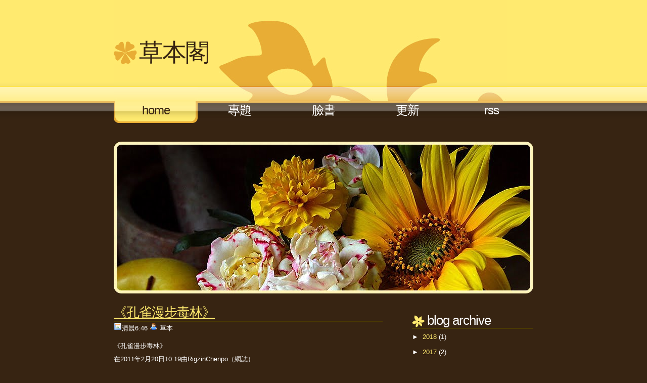

--- FILE ---
content_type: text/html; charset=UTF-8
request_url: http://bud-yamola.blogspot.com/2013/04/blog-post_23.html
body_size: 21671
content:
<!DOCTYPE html>
<html dir='ltr' xmlns='http://www.w3.org/1999/xhtml' xmlns:b='http://www.google.com/2005/gml/b' xmlns:data='http://www.google.com/2005/gml/data' xmlns:expr='http://www.google.com/2005/gml/expr'>
<head>
<link href='https://www.blogger.com/static/v1/widgets/2944754296-widget_css_bundle.css' rel='stylesheet' type='text/css'/>
<meta content='text/html; charset=UTF-8' http-equiv='Content-Type'/>
<meta content='blogger' name='generator'/>
<link href='http://bud-yamola.blogspot.com/favicon.ico' rel='icon' type='image/x-icon'/>
<link href='http://bud-yamola.blogspot.com/2013/04/blog-post_23.html' rel='canonical'/>
<link rel="alternate" type="application/atom+xml" title="草本閣 - Atom" href="http://bud-yamola.blogspot.com/feeds/posts/default" />
<link rel="alternate" type="application/rss+xml" title="草本閣 - RSS" href="http://bud-yamola.blogspot.com/feeds/posts/default?alt=rss" />
<link rel="service.post" type="application/atom+xml" title="草本閣 - Atom" href="https://www.blogger.com/feeds/8249524781509279364/posts/default" />

<link rel="alternate" type="application/atom+xml" title="草本閣 - Atom" href="http://bud-yamola.blogspot.com/feeds/5301472596322946924/comments/default" />
<!--Can't find substitution for tag [blog.ieCssRetrofitLinks]-->
<meta content='http://bud-yamola.blogspot.com/2013/04/blog-post_23.html' property='og:url'/>
<meta content='《孔雀漫步毒林》' property='og:title'/>
<meta content='《孔雀漫步毒林》 在2011年2月20日10:19由RigzinChenpo（網誌） 【修心輪器】與【剋毒孔雀】或名【孔雀剋毒】、《孔雀漫步毒林》屬於修心的珍貴教法，目的在幫助我們增長菩提心。依據西藏傳統說法，這兩部論是由法護論師所寫，十一世紀時由阿底峽尊者帶入西藏。 阿底峽尊者...' property='og:description'/>
<title>草本閣: &#12298;孔雀漫步毒林&#12299;</title>
<style id='page-skin-1' type='text/css'><!--
/*
-----------------------------------------------
Theme Name: nature's charm
Description:nature's charm. A two-column, fixed-width template fit for 1024x768 screen resolutions.
Version: 1.0
Design by Free CSS Templates
http://www.freecsstemplates.org
Released for free under a Creative Commons Attribution 2.5 License
-----------------------------------------------
Template Name: nature's charm
Version: 1.0
Converter: Vk bhardwaj
Converter URI: http://www.besttheme.net/
-----------------------------------------------
Nature's charm Blogger Template comes under a Creative Commons Attribution-Noncommercial-Share Alike 2.5 Malaysia License.
This means it is free to use on your blog, and you must keep the footer link intact, also as a respect to the designer and converter.
We sincerely need your respect to continue our free Blogger template production, thank you.
www.besttheme.ne
----------------------------------------------- */
#navbar-iframe{height:0px;visibility:hidden; display:none;}
body {margin: 0;padding: 0;background: #372412 url(https://blogger.googleusercontent.com/img/b/R29vZ2xl/AVvXsEjw6CdvGNZ1elX6PZjbc38XHuC1H7yykB_W65CqIxvcdKvvWPKuRPV-M9UuFvdzLC_Lz7Jr8Cp15R0FQ0pgviGDgqg4x3Aa2DUAAEIvi0pdlzombqXPmg4QTnYF07dPRYAazijvffWFECsH/s1600/img01.gif) repeat-x;font-size: 13px;color: #FFFFFF;}
body, th, td, input, textarea, select, option {font-family: Arial, Helvetica, sans-serif;}
h1, h2, h3 {text-transform: lowercase;font-family: "Trebuchet MS", Arial, Helvetica, sans-serif;font-weight: normal;
color: #FFFFFF;}
h1 {letter-spacing: -2px;font-size: 3em;}
h2 {letter-spacing: -1px;font-size: 2em;}
h3 {font-size: 1em;}
p, ul, ol {line-height: 200%;}
blockquote {padding-left: 1em;}
blockquote p, blockquote ul, blockquote ol {line-height: normal;font-style: italic;}
a {color: #FFEA6F;}
a:hover {text-decoration: none;}
img { border: none; }
/* Header!www.besttheme.net */
#header {width: 830px;height: 280px;margin: 0 auto;
background: url(https://blogger.googleusercontent.com/img/b/R29vZ2xl/AVvXsEhWJEo72HtcrittZvMSm0vwF4NIxD9TGcMAMFwDe9dabnYRcI0twb5ksyET4FVMZvVZOry8HVsZvBE8VR6fgLSM6YJwvW3hkXn-dPvPITrfDCvKoppLCmhV2mEda7lUuhwN-TVowlosVSCz/s1600/img02.jpg) no-repeat;}
/* Logo!www.besttheme.net*/
#logo {height: 170px;background: url(https://blogger.googleusercontent.com/img/b/R29vZ2xl/AVvXsEgTPc8KIij7CrHW-E09PnSDQVbGcyTZu8daxt5_QOeSyMbweo5J152YVEhb5sLJ525CuaOA5TiUvkMwoRLRg2-al0Ay1ytC2aqMYzh9NtxBjTbXsadi52Q5cHNea5ZB90gYv21Qgy6px5A1/s1600/img07.gif) no-repeat left 65%;}
#logo h1 {float: left;padding: 40px 40px 0 50px;letter-spacing: -2px;font-size: 48px; color: #372412;}
#logo h2 {float: right;padding: 68px 0 0 0;font-size: 24px; color: #372412;}
#logo a {text-decoration: none; color: #372412;}
/*Gallery!www.besttheme.net*/
#gallery {clear: both;width: 830px;height: 300px;margin: 0 auto;}
#top-photo h2 {height: 1.4em;font-size: 1em;}
#top-photo p {margin: 0;padding: 0 0 10px 0;}
/*Menu!www.besttheme.net*/
#menu {width: 830px;height: 70px;background: url(https://blogger.googleusercontent.com/img/b/R29vZ2xl/AVvXsEiGG7dfG0HgOcKpPZX_Xp1I8Mz0MwkVq4-GGuGSaa-We_s2gtlpE7871gOOiqsVi3EqetOlvwbpeTj4hyphenhyphenjlZZbOoOlco3eW8A03MD1KtW4EvjQvSD96u9jm8rhGA9x2_antXfHPvJaXk4nx/s1600/img03.jpg) no-repeat;}
#menu ul {margin: 0;padding: 0;list-style: none;}
#menu li {display: inline;}
#menu a {display: block;float: left;width: 166px;height: 73px;padding-top: 35px;text-transform: lowercase;text-decoration: none;text-align: center;letter-spacing: -1px;font-size: 24px;color: #FFFFFF;}
#menu a:hover {background: url(https://blogger.googleusercontent.com/img/b/R29vZ2xl/AVvXsEhOizb7oS4QVuyF-QADqDyuMnmti5bjqQgLQl-pUrDlu2Iv92nMfHZVKQ361R7FXtpsZ0Pd7WtfnnuYk787-JGVM86pa0X1wsxJKwdi2yoarTkPGW6uMHf4yqcRLswSw4pPEYqX13RiOzs1/s1600/img09.jpg) no-repeat;color: #FFFFFF;}
#menu .active a {background: url(https://blogger.googleusercontent.com/img/b/R29vZ2xl/AVvXsEhOizb7oS4QVuyF-QADqDyuMnmti5bjqQgLQl-pUrDlu2Iv92nMfHZVKQ361R7FXtpsZ0Pd7WtfnnuYk787-JGVM86pa0X1wsxJKwdi2yoarTkPGW6uMHf4yqcRLswSw4pPEYqX13RiOzs1/s1600/img09.jpg) no-repeat;color: #372412;}
/* Page!www.besttheme.net*/
#page {width: 830px;margin: 0 auto;padding: 20px 0;}
/* Content!www.besttheme.net*/
#content {float: left;width: 532px;}
.post {padding: 0 0 20px 0;}
.title {margin: 0;border-bottom: 2px solid #4A3903;}
.byline {margin: 0;}
.meta {border-top: 1px solid #4A3903;text-align: right;color: #646464;}
.meta a {padding-left: 15px;background: url(https://blogger.googleusercontent.com/img/b/R29vZ2xl/AVvXsEi-9njhlSeELo8Nr7hcbJvNX9ROIpNQs25mi2lyD1OcyGGFk23g8f-rMwSvXWuyl_ir8Rhg79UFrmkrUMH7GThBlWsvanyPYi2LYTTU6By-p90gpuiRCTtJSYDnEtohuAE7T0hHsoJni7yE/s1600/img06.gif) no-repeat left center;font-weight: bold;}
/* Sidebar!www.besttheme.net*/
#sidebar {float: right;width: 240px;}
#sidebar ul {margin: 0;padding: 0;list-style: none;}
#sidebar li {}
#sidebar li ul {padding: 15px 0;}
#sidebar li li {padding-left: 30px;border-bottom: 1px dotted #4A3903;
background: url(https://blogger.googleusercontent.com/img/b/R29vZ2xl/AVvXsEi-9njhlSeELo8Nr7hcbJvNX9ROIpNQs25mi2lyD1OcyGGFk23g8f-rMwSvXWuyl_ir8Rhg79UFrmkrUMH7GThBlWsvanyPYi2LYTTU6By-p90gpuiRCTtJSYDnEtohuAE7T0hHsoJni7yE/s1600/img06.gif) no-repeat 15px 50%;}
#sidebar h2 {margin: 0;padding: 20px 0 2px 30px;background: url(https://blogger.googleusercontent.com/img/b/R29vZ2xl/AVvXsEiSQ61XSvUfeVb6cP1D_ES-JKKvuYY7AuEh7Kaw4Y1i-H-38AVGe9n3c1KhkcaJpdpnGKSMv7PmcRNiDKTerE0q468Z0KMAUd306Je2YZLYm4IZU5j7uIGzuhjRG1-wA3pYwFDXiVWLyPeX/s1600/img05.gif) no-repeat left bottom;border-bottom: 2px solid #4A3903;}
#sidebar a {text-decoration: none;}
#sidebar a:hover {text-decoration: underline;}
/*Footer!www.besttheme.net*/
#footer {clear: both;padding: 20px 0;background: #FFEA6F;
border-top: 3px solid #E8AD35;text-align: center;font-size: smaller;color: #E8AD35;}
#footer a {color: #C28C21;}
#blog-pager{padding:15px 0px 15px 30px;text-align:center;}
#blog-pager-older-link {margin:0 30px 0 0;}
.feed-links{margin:0 0 0 30px;padding-bottom: 15px;}

--></style>
<link href='https://www.blogger.com/dyn-css/authorization.css?targetBlogID=8249524781509279364&amp;zx=af2de507-454d-403a-85f2-288ef7614a24' media='none' onload='if(media!=&#39;all&#39;)media=&#39;all&#39;' rel='stylesheet'/><noscript><link href='https://www.blogger.com/dyn-css/authorization.css?targetBlogID=8249524781509279364&amp;zx=af2de507-454d-403a-85f2-288ef7614a24' rel='stylesheet'/></noscript>
<meta name='google-adsense-platform-account' content='ca-host-pub-1556223355139109'/>
<meta name='google-adsense-platform-domain' content='blogspot.com'/>

</head>
<body>
<!-- start header(www.besttheme.net) -->
<div id='header'>
<div class='logo section' id='logo'><div class='widget Header' data-version='1' id='Header1'>
<div id='header-inner'>
<div class='titlewrapper'>
<h1>
<a href='http://bud-yamola.blogspot.com/'>草本閣</a>
</h1>
</div>
<div class='descriptionwrapper'>
<h2>
</h2>
</div>
</div>
</div></div>
<div id='menu'>
<ul>
<li class='active'><a href='http://bud-yamola.blogspot.com/' title='Home'>Home</a></li>
<li><a href='http://bud-yamola.blogspot.jp/2014/09/blog-post_26.html' title='專題'> 專題</a></li>
<li><a href='https://www.facebook.com/bud.yamola' title='FACEBOOK'>臉書</a></li>
<li><a href='http://bud-yamola.blogspot.jp/2006/08/blog-post_3.html' title='UPDATED'>更新</a></li>
<li><a href='http://bud-yamola.blogspot.com/feeds/posts/default' title='Posts RSS'>RSS</a></li>
</ul>
</div></div>
<!-- end header(www.besttheme.net) -->
<div id='gallery'>
<div id='top-photo'>
<p><a href='http://bud-yamola.blogspot.com/'><img alt='' height='300' src='https://blogger.googleusercontent.com/img/b/R29vZ2xl/AVvXsEjz6FPJ30Bai27MOOAHpwfDb_1Oc5Ikzt2kRefIWLQ8BAZaWS8OsdZ3Ekb7xLBC213gWyvhT3VIsQfVUrtni6MdVoWvVDiDJuvKVpat-dgCaUQxLCmphWrVSix8Llh9w7ZKH9xABt-DgBDR/s1600/img08.jpg' width='830'/></a></p>
</div></div>
<!-- start page (www.besttheme.net)-->
<div id='page'>
<!-- start content(www.besttheme.net) -->
<div id='content'>
<div class='post'>
<div class='main section' id='main'><div class='widget Blog' data-version='1' id='Blog1'>
<div class='blog-posts hfeed'>
<!--Can't find substitution for tag [defaultAdStart]-->

        <div class="date-outer">
      

        <div class="date-posts">
      
<div class='post-outer'>
<div class='post hentry'>
<a name='5301472596322946924'></a>
<h2 class='title'>
<a href='http://bud-yamola.blogspot.com/2013/04/blog-post_23.html'>&#12298;孔雀漫步毒林&#12299;</a>
</h2>
<div class='postdate'><img src='http://3.bp.blogspot.com/_Z8F7gBEfQSU/S_toF6o6RNI/AAAAAAAAAgM/1kyimd1cCNo/s1600/date.png'/>清晨6:46
<img src='http://2.bp.blogspot.com/_Z8F7gBEfQSU/S_toFtrK-3I/AAAAAAAAAgE/Hzp7ddCFYCQ/s1600/user.png'/>
草本
</div>
<div class='post-header'>
<div class='post-header-line-1'></div>
</div>
<div class='entry'>
<p>&#12298;孔雀漫步毒林&#12299;<br>在2011年2月20日10:19由RigzinChenpo&#65288;網誌&#65289;<br>&#12304;修心輪器&#12305;與&#12304;剋毒孔雀&#12305;或名&#12304;孔雀剋毒&#12305;&#12289;&#12298;孔雀漫步毒林&#12299;屬於修心的珍貴教法&#65292;目的在幫助我們增長菩提心&#12290;依據西藏傳統說法&#65292;這兩部論是由法護論師所寫&#65292;十一世紀時由阿底峽尊者帶入西藏&#12290;<br>阿底峽尊者在所著的&#12304;菩提道燈論&#12305;中教導了道次第的教法&#65292;其後宗喀巴大師以&#12304;菩提道次第廣論&#12305;對&#12304;菩提道燈論&#12305;做了最好的註釋&#65292;詳細說明了道次第的修行方法&#12290;雖然二部論寫作方式不同&#65292;但修心與道次第共同追求的目標&#65292;都是成就世俗菩提心與勝義菩提心&#12290;<br><br>修心孔雀剋毒或名&#12298;孔雀漫步毒林&#12299;<br><br>敬禮至尊閻魔敵<br>1.當如王子度一切&#65292;佈施子女與國土&#65292; 將己心愛財眷屬&#65292;不惜所有盡施捨&#12290;<br>2.當如王子大慈力&#65292;己肉餵養母老虎&#65292;將己幻身之蘊聚&#65292;歡喜佈施眾羅刹&#12290;<br>3.當如國王慈愛力&#65292;己血餵養諸夜叉&#65292;將己難割之鮮血&#65292;悲憫佈施飲血者&#12290;<br>4.當如商賈兒流水&#65292;誦如來名引渡魚&#65292;一切離法之眾生&#65292;神聖佛法盡施捨&#12290;<br>5.當如王子大善義&#65292;悲忍惡義之歪曲&#65292;為友顛倒惡性煩&#65292;以大悲心極憐愛&#12290;<br>6.當如獼猴兒菩薩&#65292;救渡罪人出深井&#65292;縱言惡人無饒益&#65292;不求善報以悲導&#12290;<br>7.啊&#65281;誰不為我雙親&#65292;輪迴林中無樂時&#65292;以惡報惡如驢圈&#12290;(以惡報惡如驢糞&#12290;)<br>8.能仁勇士之行傳&#65292;敬戴未護對治法&#65292;入勇士行不可能&#65292;因此捨命修難行&#12290;<br>9.善逝往事已教誡&#65292;欲隨善逝行誼者&#65292;若心未依此法行&#65292;眾生快樂恐斷盡&#12290;<br>10.此為勇士之樂法&#65292;任逢難行縱捨命&#65292;此乃勇士之所行&#65292;煉毒金丹第一章&#12290;<br><br>&#12298;孔雀漫步毒林&#12299;<br>禮敬至尊閻魔敵<br>11.聞法力求諸勇士&#65292;輪迴林中美孔雀&#65292;煩惱五毒樹木邊&#65292;毒草養生不愛藥&#12290;<br>12.貪行苦海沸騰時&#65292;不若隨順貪如他&#65292;惟恐貪著行顛倒&#65292;以似貪欲剋此毒&#12290;<br>13.嗔恨毒花燃放時&#65292;不現怒如閻魔敵&#65292;惟恐嗔者造障礙&#65292;以似嗔恨誅怨敵&#12290;<br>14.愚癡毒泥混合時&#65292;不生安忍如死屍&#65292;惟恐惡者積罪孽&#65292;以似愚癡修平等&#12290;<br>15.嫉妒毒樹茂盛時&#65292;不分內外如你我&#65292;惟恐外道毀佛法&#65292;以似嫉妒護聖法&#12290;<br>16.我慢毒樹生長時&#65292;不作沉穩如我慢&#65292;惟恐魔眾行欺騙&#65292;因此持教催對手&#12290;<br>17.因此所有諸毒類&#65292;無實相空如幻受&#65292;同我執縛捆為一&#65292;以之為食如孔雀&#12290;<br>18.雖現多面於他人&#65292;對治力穩內不失&#65292;從善去惡縱捨命&#65292;為求正覺甘受苦&#12290;<br>19.所知一切雖通達&#65292;若不藐視己安樂&#65292;得利所害入愛憎&#65292;責打己欲如賊狗&#12290;<br>20.智者跟前雖依止&#65292;經義智慧未成熟&#65292;於諸智者恐增損&#65292;一切所知當熟習&#12290;<br>21.日夜之中雖受苦&#65292;輪迴過患不思及&#65292;痛苦之因恐仍造&#65292;業果過患釘於心&#12290;<br>22.如此嫌惡諸痛苦&#65292;當依對治毀我執&#65292;億萬魔軍縱為敵&#65292;我之恐懼當斷除&#12290;<br>23.雖為他利墮惡趣&#65292;無悔歡喜侍奉之&#65292;造殺奪命者擊身&#65292;益己法事不應依&#12290;<br>24.眾生惡行當承擔&#65292;當受能受少抱怨&#65292;因遭傳染病纏身&#65292;己過故不做防護&#12290;<br>25.倘若逆緣不臨頭&#65292;如意之事永不得&#65292;智者鑒察諸違緣&#65292;諸欲之源甘願受&#12290;<br>26.若此甘願受負恩&#65292;菩薩甲胄(ㄓㄡˋ)若未著&#65292;輪迴之中無快樂&#65292;逆境違緣當願受&#12290;<br>27.此自佛陀行傳出&#65292;聖人當學之教法&#65292;亦為勇士所當行&#65292;煉毒金丹第二章&#12290;<br><br>&#12298;孔雀漫步毒林&#12299;<br>禮敬至尊閻魔敵<br>28.智者日夜六時中&#65292;輪迴總別過患等&#65292;思及伺察甚畏懼&#65292;別解脫戒受護持&#12290;<br>29.解脫戒律一旦穩&#65292;直至成就菩提時&#65292;伺察眾生為父母&#65292;利彼當發願行心&#12290;<br>30.以慈悲心穩願行&#65292;輪迴林中己痛苦&#65292;為利他故毫不思&#65292;如命要穩行苦行&#12290;<br>31.當遭無邊惡毒人&#65292;恩將仇報無盡行&#65292;如夢幻影離戲論&#65292;伺察自性思法界&#12290;<br>32.無實無相親證時&#65292;大勇生起不思懼&#65292;以無任何思念分&#65292;任運成就唯利他&#12290;<br>33.如此修習肩負時&#65292;邪魔最最難忍受&#65292;障礙雲朵若密聚&#65292;咒風吹散淨空中&#12290;<br>34.忿怒發出吽咒音&#65292;可能生起明王慢&#65292;五蘊猶如幻化城&#65292;聲如幻曲應當知&#12290;<br>35.己心種種如化現&#65292;辨知彼如幻意識&#65292;本來不存放當下&#65292;見空性後真解脫&#12290;<br>36.任一縱現敵與魔&#65292;不思任何不退回&#65292;貪嗔自性踐踏之&#65292;念現視之閻魔敵&#12290;<br>37.眾生曾經為父母&#65292;確定無疑聚集之&#65292;大悲庇佑無親疏&#65292;二諦守護無偏袒&#12290;<br>38.如是熟記能仁傳&#65292;如此隨行三寶笑&#65292;如人護法自伴隨&#65292;眾佛子必善了知&#12290;<br>39.無恥之事我唾棄&#65292;看待放逸為可厭&#65292;此亦勇士之所行&#65292;煉毒金丹第三章&#12290;<br><br>&#12298;孔雀漫步毒林&#12299;<br>禮敬至尊閻魔敵<br>40.完美有如優婆離&#65292;嚴整標緻如馬勝&#65292;未引父母入聖道&#65292;己樂解脫踐踏之&#65281;<br>41.學識精通已得力&#65292;美譽使歡諸愚者&#65292;教法重任未頂戴&#65292;似瘋人舞應捨之&#12290;<br>42.眾雖恭敬如上師&#65292;教法重任未承擔&#65292;倘若志在遂己欲&#65292;聖人必然譴責之&#12290;<br>43.眾雖稱許如善人&#65292;邪見林中我見擾&#65292;如虎食子甚可怕&#65292;守護神祗當誅之&#12290;<br>44.身著袈裟貌調柔&#65292;心思惡毒猶如貓&#65292;偽聖人相無救藥&#65292;應推瑪嫫女鬼口&#12290;<br>45.雖為萬眾之首領&#65292;自心未調如濕婆&#65292;貪嗔光芒照十方&#65292;應供閻魔敵口中&#12290;<br>46.含笑和藹治理眾&#65292;門徒諸漏令增長&#65292;無信之首名遠播&#65292;真實持戒處應捨&#12290;<br>47.雖已出家入佛門&#65292;仍如在家行多事&#65292;藐視一切取捨處&#65292;應當諸以仙人咒&#65281;<br>48.身著袈裟不護戒&#65292;令心蔓延貪欲行&#65292;於諸聖人作增損&#65292;應遭空行命誅盡&#65281;<br>49.假冒聖人為財貨&#65292;妙欲享用如豬狗&#65292;允諾密行騙眾人&#65292;金剛總持推入灶&#65281;<br>50.號稱大乘藐業果&#65292;誇大空言騙徒眾&#65292;猶如邪魔假冒身&#65292;由守誓者以咒誅&#65281;<br>51.全然無益於教法&#65292;自詡(ㄒㄩˇ)甚深密咒訣&#65292;尋思所造劣偈頌&#65292;聖人應貶為賤民&#65281;<br>52.倘若毀壞佛教法&#65292;縱使暫且助他人&#65292;如以米酒喂熱病&#65292;惡劣行經當投河&#65281;<br>53.聽聞量少成就劣&#65292;了知常理自驕傲&#65292;無道次第領愚人&#65292;當由智者貶(ㄅㄧㄢˇ)為狗&#65281;<br>54.敵人群起毀教法&#65292;自滿勝妙別解脫&#65292;善說勝供未曾為&#65292;壞法偽聖實可惡&#65281;<br>55.如別解脫何遑(ㄏㄨㄤˊ)論&#65292;有恐己墮極惡道&#65292;毀法魔敵猶未滅&#65292;背誓魔敵當滅盡&#12290;<br>56.癡人煩惱業驅使&#65292;教法眾生未顧及&#65292;於傷自身之敵人&#65292;因怒咀咒誅他方&#12290;<br>57.任何一佛皆恥笑&#65292;利己諸行不當做&#65292;十方諸佛所讚揚&#65292;不論為何宜遵行&#65281;<br>58.諸具智者應當知&#65292;一切實踐始終淨&#65292;與法相違捨命斷&#65292;不傷外者利自身&#12290;<br>59.愚人漸教亦不解&#65292;智者略提皆清楚&#65292;此亦勇士之所行&#65292;煉毒金丹第四章&#12290;<br><br>&#12298;孔雀漫步毒林&#12299;<br>禮敬至尊閻魔敵<br>60.任何壞心具嗔者&#65292;所有惡人至面前&#65292;十萬羅刹飲血者&#65292;今日至我肉身前&#12290;<br>61.天龍夜叉等八部&#65292;樂神蛇精阿修羅&#65292;無數餓鬼漫天飛&#65292;冤孽魑魅至面前&#12290;<br>62.俱生神祗與仙人&#65292;障魔導邪十八魅&#65292;媽嫫諸事護佑神&#65292;三寶聖眾於此坐&#12290;<br>63.無餘住於有寂者&#65292;坐我面前為證主&#65292;毫無疑惑自承諾&#65292;當此何不為利樂&#65281;<br>64.以昔幸運好因緣&#65292;今得此身十圓滿&#65292;稀有人身日夜喜&#65292;利樂福德何不為&#65311;<br>65.純淨祈願得出家&#65292;斷欲穿上願行衣&#65292;得獲勝心擔他利&#65292;入道勝樂以為食&#12290;<br>66.所有聚眾再聽之&#65292;罪行之人惡如此&#65292;無福報者德如此&#65292;我不願生淨樂土&#12290;<br>67.無邊眾生未積福&#65292;三途痛苦甚劇烈&#65292;造罪之人行如此&#65292;我不樂住寂靜處&#12290;<br>68.稚子對治易變換&#65292;魔軍行思亦如是&#65292;生命無常無時停&#65292;居寂靜處不覺樂&#12290;<br>69.厭憎教法敵眾多&#65292;如住聖地成就者&#65292;此濁世中景象惡&#65292;空行刹土吾不悅&#12290;<br>70.縱今世間之一切&#65292;具威勢者起為敵&#65292;一根汗毛吾不動&#65292;輪迴林中披甲胄&#12290;<br>71.惡病傳染所及處&#65292;嚴重瘟疫撼世間&#65292;願為醫生或護士&#65292;威猛甲胄當披掛&#12290;<br>72.照料無助有情時&#65292;歪曲厭煩遭排斥&#65292;於彼愛憐更助之&#65292;勇士甲胄當披掛&#12290;<br>73.食人母虎慌林處&#65292;隱匿疾奔食人命&#65292;為利眾生無遲疑&#65292;至彼甲胄(ㄓㄡˋ)當披掛&#12290;<br>74.世間眾多極不欲&#65292;各種凶兆暗籠罩&#65292;為克我敵己惡性&#65292;迎福甲胄當披掛&#12290;<br>75.世間眾多極不需&#65292;業與煩惱幻爭執&#65292;為斷我執之性命&#65292;甘受甲胄當披掛&#12290;<br>76.呸亞火&#65281;死主瑪日亞&#65281;(請殺死我執)究拉嚷&#65281;貪樂邪魔命&#65281;(請焚毀求樂的貪念)鏘鏘懶散懈怠頭&#65281;擊斷輪迴羈(ㄐㄧ)絆根&#65281;<br>77.我等於此輪迴苦&#65292;攻於彼患之要害&#65292;無量分念之宮中&#65292;所謂我王坐可見&#12290;<br>78.若尋彼過並鬥爭&#65292;如雲我自無始入&#65292;內外中間三處遍&#65292;六根之主問真假&#12290;<br>79.我為我敵鬥爭誰&#65311;我為我怙誰保護&#65311;做與未做我見證&#65292;我為我伏將解脫&#12290;<br>80.他為他伏必鬥爭&#65292;鬥爭眼前認罪過&#65292;若有愛憎解脫無&#65292;無別瑜伽是喜樂&#12290;<br>81.如此言論何待說&#65311;殺死執有之性命&#65292;焚毀執無之性命&#65292;我執王過伏主宰&#65281;<br>82.主宰意識若未伏&#65292;我執之王恐誤導&#65292;主宰意識若已馴&#65292;眼等隨主將亡佚&#12290;<br>83.因此馴伏此意識&#65292;色聲香味等不存&#65292;色聲香味觸均滅&#65292;不再執著我我所&#65292;分別心王緣不具&#12290;<br>84.如是言詞告知王&#65292;了悟念自解法界&#65292;六識不實如化象&#65292;二取不實如幻行&#12290;<br>85.如實驅除分別心&#65292;二取我見皆化空&#65292;你我愛憎置本處&#12290;(我所愛憎亦還無&#12290;)<br>86.有如兔角無利鈍&#65292;上中根器離死命&#65292;如石女兒無取捨&#65292;有寂一切成平等&#12290;<br>87.有如龜毛無長短&#65292;生滅放任大中觀&#65292;有如谷響本來空&#65292;世俗勝義合為一&#12290;<br>88.阿&#65281;阿&#65281;無生如虛空&#65292;依&#65281;依&#65281;無畏離戲身&#65292;嗡&#65281;嗡&#65281;認淨種法身&#65292;伽汝尼伽願悲攝!<br><br><br>如是&#12298;孔雀漫步毒林&#12299;&#65292;慧眼精通廣大所知後&#65292;業之因果無欺力已得&#65292;無二見解意義無疑惑&#12290;居黑山洞中&#65292;我名為達摩洛克希答&#65288;Dharmaraksita&#65289;之瑜伽士&#65292;因無緣大悲故&#65292;為眾生作此論&#12290;願吉祥&#65281;<br><br>====<br> 相關文章&#65306; <br>YAMOLA 專題--文殊菩薩 - - <a href="http://tw.myblog.yahoo.com/cz-yamola/article?mid=3661"> http://tw.myblog.yahoo.com/cz-yamola/article?mid=3661</a><br><br><br /></p>
<div style='clear: both;'></div>
</div>
<div class='postmeta'><img src='http://3.bp.blogspot.com/_Z8F7gBEfQSU/S_toGPg5F5I/AAAAAAAAAgU/SSQ7fsGc4Ho/s1600/folder.png'/> Posted in <span class='post-labels'>
<a href='http://bud-yamola.blogspot.com/search/label/41.%E6%96%87%E6%AE%8A' rel='tag'>41.文殊</a>
</span>
</div>
<div class='post-footer'>
<div class='post-footer-line post-footer-line-1'>
<span class='post-author vcard'>
張貼者&#65306;
<span class='fn'>草本</span>
</span>
<span class='reaction-buttons'>
</span>
<span class='star-ratings'>
</span>
<span class='post-backlinks post-comment-link'>
</span>
<span class='post-icons'>
<span class='item-control blog-admin pid-230142258'>
<a href='https://www.blogger.com/post-edit.g?blogID=8249524781509279364&postID=5301472596322946924&from=pencil' title='編輯文章'>
<img alt='' class='icon-action' height='18' src='//www.blogger.com/img/icon18_edit_allbkg.gif' width='18'/>
</a>
</span>
</span>
</div>
<div class='post-footer-line post-footer-line-2'>
</div>
<div class='post-footer-line post-footer-line-3'>
<span class='post-location'>
</span>
</div>
</div>
</div>
<div class='comments' id='comments'>
<a name='comments'></a>
<h4>

          No Response to "&#12298;孔雀漫步毒林&#12299;"
        
</h4>
<dl class='avatar-comment-indent' id='comments-block'>
</dl>
<p class='comment-footer'>
<div class='comment-form'>
<a name='comment-form'></a>
<h4 id='comment-post-message'>張貼留言</h4>
<p>
</p>
<a href='https://www.blogger.com/comment/frame/8249524781509279364?po=5301472596322946924&hl=zh-TW&saa=85391&origin=http://bud-yamola.blogspot.com' id='comment-editor-src'></a>
<iframe allowtransparency='true' class='blogger-iframe-colorize blogger-comment-from-post' frameborder='0' height='410' id='comment-editor' name='comment-editor' src='' width='100%'></iframe>
<!--Can't find substitution for tag [post.friendConnectJs]-->
<script src='https://www.blogger.com/static/v1/jsbin/2830521187-comment_from_post_iframe.js' type='text/javascript'></script>
<script type='text/javascript'>
      BLOG_CMT_createIframe('https://www.blogger.com/rpc_relay.html', '0');
    </script>
</div>
</p>
<div id='backlinks-container'>
<div id='Blog1_backlinks-container'>
</div>
</div>
</div>
</div>

      </div></div>
    
<!--Can't find substitution for tag [adEnd]-->
</div>
<div class='blog-pager' id='blog-pager'>
<span id='blog-pager-newer-link'>
<a class='blog-pager-newer-link' href='http://bud-yamola.blogspot.com/2013/04/blog-post_26.html' id='Blog1_blog-pager-newer-link' title='較新的文章'>較新的文章</a>
</span>
<span id='blog-pager-older-link'>
<a class='blog-pager-older-link' href='http://bud-yamola.blogspot.com/2012/08/blog-post.html' id='Blog1_blog-pager-older-link' title='較舊的文章'>較舊的文章</a>
</span>
<a class='home-link' href='http://bud-yamola.blogspot.com/'>首頁</a>
</div>
<div class='clear'></div>
<div class='post-feeds'>
<div class='feed-links'>
訂閱&#65306;
<a class='feed-link' href='http://bud-yamola.blogspot.com/feeds/5301472596322946924/comments/default' target='_blank' type='application/atom+xml'>張貼留言 (Atom)</a>
</div>
</div>
</div></div>
</div></div>
<!-- end content(www.besttheme.net) -->
<!-- start sidebar (www.besttheme.net)-->
<div id='sidebar'>
<ul><li>
<div class='sidebar1 section' id='sidebar1'><div class='widget BlogArchive' data-version='1' id='BlogArchive1'>
<h2>Blog Archive</h2>
<div class='widget-content'>
<div id='ArchiveList'>
<div id='BlogArchive1_ArchiveList'>
<ul>
<li class='archivedate collapsed'>
<a class='toggle' href='javascript:void(0)'>
<span class='zippy'>

        &#9658;&#160;
      
</span>
</a>
<a class='post-count-link' href='http://bud-yamola.blogspot.com/2018/'>2018</a>
<span class='post-count' dir='ltr'>(1)</span>
<ul>
<li class='archivedate collapsed'>
<a class='toggle' href='javascript:void(0)'>
<span class='zippy'>

        &#9658;&#160;
      
</span>
</a>
<a class='post-count-link' href='http://bud-yamola.blogspot.com/2018/01/'>1月</a>
<span class='post-count' dir='ltr'>(1)</span>
</li>
</ul>
</li>
</ul>
<ul>
<li class='archivedate collapsed'>
<a class='toggle' href='javascript:void(0)'>
<span class='zippy'>

        &#9658;&#160;
      
</span>
</a>
<a class='post-count-link' href='http://bud-yamola.blogspot.com/2017/'>2017</a>
<span class='post-count' dir='ltr'>(2)</span>
<ul>
<li class='archivedate collapsed'>
<a class='toggle' href='javascript:void(0)'>
<span class='zippy'>

        &#9658;&#160;
      
</span>
</a>
<a class='post-count-link' href='http://bud-yamola.blogspot.com/2017/12/'>12月</a>
<span class='post-count' dir='ltr'>(1)</span>
</li>
</ul>
<ul>
<li class='archivedate collapsed'>
<a class='toggle' href='javascript:void(0)'>
<span class='zippy'>

        &#9658;&#160;
      
</span>
</a>
<a class='post-count-link' href='http://bud-yamola.blogspot.com/2017/10/'>10月</a>
<span class='post-count' dir='ltr'>(1)</span>
</li>
</ul>
</li>
</ul>
<ul>
<li class='archivedate collapsed'>
<a class='toggle' href='javascript:void(0)'>
<span class='zippy'>

        &#9658;&#160;
      
</span>
</a>
<a class='post-count-link' href='http://bud-yamola.blogspot.com/2016/'>2016</a>
<span class='post-count' dir='ltr'>(6)</span>
<ul>
<li class='archivedate collapsed'>
<a class='toggle' href='javascript:void(0)'>
<span class='zippy'>

        &#9658;&#160;
      
</span>
</a>
<a class='post-count-link' href='http://bud-yamola.blogspot.com/2016/12/'>12月</a>
<span class='post-count' dir='ltr'>(2)</span>
</li>
</ul>
<ul>
<li class='archivedate collapsed'>
<a class='toggle' href='javascript:void(0)'>
<span class='zippy'>

        &#9658;&#160;
      
</span>
</a>
<a class='post-count-link' href='http://bud-yamola.blogspot.com/2016/04/'>4月</a>
<span class='post-count' dir='ltr'>(3)</span>
</li>
</ul>
<ul>
<li class='archivedate collapsed'>
<a class='toggle' href='javascript:void(0)'>
<span class='zippy'>

        &#9658;&#160;
      
</span>
</a>
<a class='post-count-link' href='http://bud-yamola.blogspot.com/2016/03/'>3月</a>
<span class='post-count' dir='ltr'>(1)</span>
</li>
</ul>
</li>
</ul>
<ul>
<li class='archivedate collapsed'>
<a class='toggle' href='javascript:void(0)'>
<span class='zippy'>

        &#9658;&#160;
      
</span>
</a>
<a class='post-count-link' href='http://bud-yamola.blogspot.com/2015/'>2015</a>
<span class='post-count' dir='ltr'>(5)</span>
<ul>
<li class='archivedate collapsed'>
<a class='toggle' href='javascript:void(0)'>
<span class='zippy'>

        &#9658;&#160;
      
</span>
</a>
<a class='post-count-link' href='http://bud-yamola.blogspot.com/2015/06/'>6月</a>
<span class='post-count' dir='ltr'>(1)</span>
</li>
</ul>
<ul>
<li class='archivedate collapsed'>
<a class='toggle' href='javascript:void(0)'>
<span class='zippy'>

        &#9658;&#160;
      
</span>
</a>
<a class='post-count-link' href='http://bud-yamola.blogspot.com/2015/03/'>3月</a>
<span class='post-count' dir='ltr'>(3)</span>
</li>
</ul>
<ul>
<li class='archivedate collapsed'>
<a class='toggle' href='javascript:void(0)'>
<span class='zippy'>

        &#9658;&#160;
      
</span>
</a>
<a class='post-count-link' href='http://bud-yamola.blogspot.com/2015/02/'>2月</a>
<span class='post-count' dir='ltr'>(1)</span>
</li>
</ul>
</li>
</ul>
<ul>
<li class='archivedate collapsed'>
<a class='toggle' href='javascript:void(0)'>
<span class='zippy'>

        &#9658;&#160;
      
</span>
</a>
<a class='post-count-link' href='http://bud-yamola.blogspot.com/2014/'>2014</a>
<span class='post-count' dir='ltr'>(61)</span>
<ul>
<li class='archivedate collapsed'>
<a class='toggle' href='javascript:void(0)'>
<span class='zippy'>

        &#9658;&#160;
      
</span>
</a>
<a class='post-count-link' href='http://bud-yamola.blogspot.com/2014/11/'>11月</a>
<span class='post-count' dir='ltr'>(1)</span>
</li>
</ul>
<ul>
<li class='archivedate collapsed'>
<a class='toggle' href='javascript:void(0)'>
<span class='zippy'>

        &#9658;&#160;
      
</span>
</a>
<a class='post-count-link' href='http://bud-yamola.blogspot.com/2014/10/'>10月</a>
<span class='post-count' dir='ltr'>(13)</span>
</li>
</ul>
<ul>
<li class='archivedate collapsed'>
<a class='toggle' href='javascript:void(0)'>
<span class='zippy'>

        &#9658;&#160;
      
</span>
</a>
<a class='post-count-link' href='http://bud-yamola.blogspot.com/2014/09/'>9月</a>
<span class='post-count' dir='ltr'>(17)</span>
</li>
</ul>
<ul>
<li class='archivedate collapsed'>
<a class='toggle' href='javascript:void(0)'>
<span class='zippy'>

        &#9658;&#160;
      
</span>
</a>
<a class='post-count-link' href='http://bud-yamola.blogspot.com/2014/08/'>8月</a>
<span class='post-count' dir='ltr'>(4)</span>
</li>
</ul>
<ul>
<li class='archivedate collapsed'>
<a class='toggle' href='javascript:void(0)'>
<span class='zippy'>

        &#9658;&#160;
      
</span>
</a>
<a class='post-count-link' href='http://bud-yamola.blogspot.com/2014/07/'>7月</a>
<span class='post-count' dir='ltr'>(4)</span>
</li>
</ul>
<ul>
<li class='archivedate collapsed'>
<a class='toggle' href='javascript:void(0)'>
<span class='zippy'>

        &#9658;&#160;
      
</span>
</a>
<a class='post-count-link' href='http://bud-yamola.blogspot.com/2014/06/'>6月</a>
<span class='post-count' dir='ltr'>(7)</span>
</li>
</ul>
<ul>
<li class='archivedate collapsed'>
<a class='toggle' href='javascript:void(0)'>
<span class='zippy'>

        &#9658;&#160;
      
</span>
</a>
<a class='post-count-link' href='http://bud-yamola.blogspot.com/2014/04/'>4月</a>
<span class='post-count' dir='ltr'>(12)</span>
</li>
</ul>
<ul>
<li class='archivedate collapsed'>
<a class='toggle' href='javascript:void(0)'>
<span class='zippy'>

        &#9658;&#160;
      
</span>
</a>
<a class='post-count-link' href='http://bud-yamola.blogspot.com/2014/03/'>3月</a>
<span class='post-count' dir='ltr'>(2)</span>
</li>
</ul>
<ul>
<li class='archivedate collapsed'>
<a class='toggle' href='javascript:void(0)'>
<span class='zippy'>

        &#9658;&#160;
      
</span>
</a>
<a class='post-count-link' href='http://bud-yamola.blogspot.com/2014/02/'>2月</a>
<span class='post-count' dir='ltr'>(1)</span>
</li>
</ul>
</li>
</ul>
<ul>
<li class='archivedate expanded'>
<a class='toggle' href='javascript:void(0)'>
<span class='zippy toggle-open'>

        &#9660;&#160;
      
</span>
</a>
<a class='post-count-link' href='http://bud-yamola.blogspot.com/2013/'>2013</a>
<span class='post-count' dir='ltr'>(22)</span>
<ul>
<li class='archivedate collapsed'>
<a class='toggle' href='javascript:void(0)'>
<span class='zippy'>

        &#9658;&#160;
      
</span>
</a>
<a class='post-count-link' href='http://bud-yamola.blogspot.com/2013/12/'>12月</a>
<span class='post-count' dir='ltr'>(1)</span>
</li>
</ul>
<ul>
<li class='archivedate collapsed'>
<a class='toggle' href='javascript:void(0)'>
<span class='zippy'>

        &#9658;&#160;
      
</span>
</a>
<a class='post-count-link' href='http://bud-yamola.blogspot.com/2013/11/'>11月</a>
<span class='post-count' dir='ltr'>(12)</span>
</li>
</ul>
<ul>
<li class='archivedate collapsed'>
<a class='toggle' href='javascript:void(0)'>
<span class='zippy'>

        &#9658;&#160;
      
</span>
</a>
<a class='post-count-link' href='http://bud-yamola.blogspot.com/2013/10/'>10月</a>
<span class='post-count' dir='ltr'>(3)</span>
</li>
</ul>
<ul>
<li class='archivedate collapsed'>
<a class='toggle' href='javascript:void(0)'>
<span class='zippy'>

        &#9658;&#160;
      
</span>
</a>
<a class='post-count-link' href='http://bud-yamola.blogspot.com/2013/07/'>7月</a>
<span class='post-count' dir='ltr'>(2)</span>
</li>
</ul>
<ul>
<li class='archivedate collapsed'>
<a class='toggle' href='javascript:void(0)'>
<span class='zippy'>

        &#9658;&#160;
      
</span>
</a>
<a class='post-count-link' href='http://bud-yamola.blogspot.com/2013/05/'>5月</a>
<span class='post-count' dir='ltr'>(1)</span>
</li>
</ul>
<ul>
<li class='archivedate expanded'>
<a class='toggle' href='javascript:void(0)'>
<span class='zippy toggle-open'>

        &#9660;&#160;
      
</span>
</a>
<a class='post-count-link' href='http://bud-yamola.blogspot.com/2013/04/'>4月</a>
<span class='post-count' dir='ltr'>(3)</span>
<ul class='posts'>
<li><a href='http://bud-yamola.blogspot.com/2013/04/blog-post.html'>金剛結願文 持明不變金剛  造</a></li>
<li><a href='http://bud-yamola.blogspot.com/2013/04/blog-post_26.html'>百千誦大集經地藏菩薩請問法身讚</a></li>
<li><a href='http://bud-yamola.blogspot.com/2013/04/blog-post_23.html'>&#12298;孔雀漫步毒林&#12299;</a></li>
</ul>
</li>
</ul>
</li>
</ul>
<ul>
<li class='archivedate collapsed'>
<a class='toggle' href='javascript:void(0)'>
<span class='zippy'>

        &#9658;&#160;
      
</span>
</a>
<a class='post-count-link' href='http://bud-yamola.blogspot.com/2012/'>2012</a>
<span class='post-count' dir='ltr'>(30)</span>
<ul>
<li class='archivedate collapsed'>
<a class='toggle' href='javascript:void(0)'>
<span class='zippy'>

        &#9658;&#160;
      
</span>
</a>
<a class='post-count-link' href='http://bud-yamola.blogspot.com/2012/08/'>8月</a>
<span class='post-count' dir='ltr'>(5)</span>
</li>
</ul>
<ul>
<li class='archivedate collapsed'>
<a class='toggle' href='javascript:void(0)'>
<span class='zippy'>

        &#9658;&#160;
      
</span>
</a>
<a class='post-count-link' href='http://bud-yamola.blogspot.com/2012/07/'>7月</a>
<span class='post-count' dir='ltr'>(4)</span>
</li>
</ul>
<ul>
<li class='archivedate collapsed'>
<a class='toggle' href='javascript:void(0)'>
<span class='zippy'>

        &#9658;&#160;
      
</span>
</a>
<a class='post-count-link' href='http://bud-yamola.blogspot.com/2012/06/'>6月</a>
<span class='post-count' dir='ltr'>(2)</span>
</li>
</ul>
<ul>
<li class='archivedate collapsed'>
<a class='toggle' href='javascript:void(0)'>
<span class='zippy'>

        &#9658;&#160;
      
</span>
</a>
<a class='post-count-link' href='http://bud-yamola.blogspot.com/2012/05/'>5月</a>
<span class='post-count' dir='ltr'>(4)</span>
</li>
</ul>
<ul>
<li class='archivedate collapsed'>
<a class='toggle' href='javascript:void(0)'>
<span class='zippy'>

        &#9658;&#160;
      
</span>
</a>
<a class='post-count-link' href='http://bud-yamola.blogspot.com/2012/04/'>4月</a>
<span class='post-count' dir='ltr'>(3)</span>
</li>
</ul>
<ul>
<li class='archivedate collapsed'>
<a class='toggle' href='javascript:void(0)'>
<span class='zippy'>

        &#9658;&#160;
      
</span>
</a>
<a class='post-count-link' href='http://bud-yamola.blogspot.com/2012/02/'>2月</a>
<span class='post-count' dir='ltr'>(11)</span>
</li>
</ul>
<ul>
<li class='archivedate collapsed'>
<a class='toggle' href='javascript:void(0)'>
<span class='zippy'>

        &#9658;&#160;
      
</span>
</a>
<a class='post-count-link' href='http://bud-yamola.blogspot.com/2012/01/'>1月</a>
<span class='post-count' dir='ltr'>(1)</span>
</li>
</ul>
</li>
</ul>
<ul>
<li class='archivedate collapsed'>
<a class='toggle' href='javascript:void(0)'>
<span class='zippy'>

        &#9658;&#160;
      
</span>
</a>
<a class='post-count-link' href='http://bud-yamola.blogspot.com/2011/'>2011</a>
<span class='post-count' dir='ltr'>(92)</span>
<ul>
<li class='archivedate collapsed'>
<a class='toggle' href='javascript:void(0)'>
<span class='zippy'>

        &#9658;&#160;
      
</span>
</a>
<a class='post-count-link' href='http://bud-yamola.blogspot.com/2011/12/'>12月</a>
<span class='post-count' dir='ltr'>(2)</span>
</li>
</ul>
<ul>
<li class='archivedate collapsed'>
<a class='toggle' href='javascript:void(0)'>
<span class='zippy'>

        &#9658;&#160;
      
</span>
</a>
<a class='post-count-link' href='http://bud-yamola.blogspot.com/2011/11/'>11月</a>
<span class='post-count' dir='ltr'>(2)</span>
</li>
</ul>
<ul>
<li class='archivedate collapsed'>
<a class='toggle' href='javascript:void(0)'>
<span class='zippy'>

        &#9658;&#160;
      
</span>
</a>
<a class='post-count-link' href='http://bud-yamola.blogspot.com/2011/09/'>9月</a>
<span class='post-count' dir='ltr'>(3)</span>
</li>
</ul>
<ul>
<li class='archivedate collapsed'>
<a class='toggle' href='javascript:void(0)'>
<span class='zippy'>

        &#9658;&#160;
      
</span>
</a>
<a class='post-count-link' href='http://bud-yamola.blogspot.com/2011/07/'>7月</a>
<span class='post-count' dir='ltr'>(4)</span>
</li>
</ul>
<ul>
<li class='archivedate collapsed'>
<a class='toggle' href='javascript:void(0)'>
<span class='zippy'>

        &#9658;&#160;
      
</span>
</a>
<a class='post-count-link' href='http://bud-yamola.blogspot.com/2011/06/'>6月</a>
<span class='post-count' dir='ltr'>(2)</span>
</li>
</ul>
<ul>
<li class='archivedate collapsed'>
<a class='toggle' href='javascript:void(0)'>
<span class='zippy'>

        &#9658;&#160;
      
</span>
</a>
<a class='post-count-link' href='http://bud-yamola.blogspot.com/2011/05/'>5月</a>
<span class='post-count' dir='ltr'>(3)</span>
</li>
</ul>
<ul>
<li class='archivedate collapsed'>
<a class='toggle' href='javascript:void(0)'>
<span class='zippy'>

        &#9658;&#160;
      
</span>
</a>
<a class='post-count-link' href='http://bud-yamola.blogspot.com/2011/04/'>4月</a>
<span class='post-count' dir='ltr'>(6)</span>
</li>
</ul>
<ul>
<li class='archivedate collapsed'>
<a class='toggle' href='javascript:void(0)'>
<span class='zippy'>

        &#9658;&#160;
      
</span>
</a>
<a class='post-count-link' href='http://bud-yamola.blogspot.com/2011/03/'>3月</a>
<span class='post-count' dir='ltr'>(13)</span>
</li>
</ul>
<ul>
<li class='archivedate collapsed'>
<a class='toggle' href='javascript:void(0)'>
<span class='zippy'>

        &#9658;&#160;
      
</span>
</a>
<a class='post-count-link' href='http://bud-yamola.blogspot.com/2011/02/'>2月</a>
<span class='post-count' dir='ltr'>(24)</span>
</li>
</ul>
<ul>
<li class='archivedate collapsed'>
<a class='toggle' href='javascript:void(0)'>
<span class='zippy'>

        &#9658;&#160;
      
</span>
</a>
<a class='post-count-link' href='http://bud-yamola.blogspot.com/2011/01/'>1月</a>
<span class='post-count' dir='ltr'>(33)</span>
</li>
</ul>
</li>
</ul>
<ul>
<li class='archivedate collapsed'>
<a class='toggle' href='javascript:void(0)'>
<span class='zippy'>

        &#9658;&#160;
      
</span>
</a>
<a class='post-count-link' href='http://bud-yamola.blogspot.com/2010/'>2010</a>
<span class='post-count' dir='ltr'>(99)</span>
<ul>
<li class='archivedate collapsed'>
<a class='toggle' href='javascript:void(0)'>
<span class='zippy'>

        &#9658;&#160;
      
</span>
</a>
<a class='post-count-link' href='http://bud-yamola.blogspot.com/2010/12/'>12月</a>
<span class='post-count' dir='ltr'>(6)</span>
</li>
</ul>
<ul>
<li class='archivedate collapsed'>
<a class='toggle' href='javascript:void(0)'>
<span class='zippy'>

        &#9658;&#160;
      
</span>
</a>
<a class='post-count-link' href='http://bud-yamola.blogspot.com/2010/10/'>10月</a>
<span class='post-count' dir='ltr'>(3)</span>
</li>
</ul>
<ul>
<li class='archivedate collapsed'>
<a class='toggle' href='javascript:void(0)'>
<span class='zippy'>

        &#9658;&#160;
      
</span>
</a>
<a class='post-count-link' href='http://bud-yamola.blogspot.com/2010/09/'>9月</a>
<span class='post-count' dir='ltr'>(4)</span>
</li>
</ul>
<ul>
<li class='archivedate collapsed'>
<a class='toggle' href='javascript:void(0)'>
<span class='zippy'>

        &#9658;&#160;
      
</span>
</a>
<a class='post-count-link' href='http://bud-yamola.blogspot.com/2010/08/'>8月</a>
<span class='post-count' dir='ltr'>(12)</span>
</li>
</ul>
<ul>
<li class='archivedate collapsed'>
<a class='toggle' href='javascript:void(0)'>
<span class='zippy'>

        &#9658;&#160;
      
</span>
</a>
<a class='post-count-link' href='http://bud-yamola.blogspot.com/2010/07/'>7月</a>
<span class='post-count' dir='ltr'>(21)</span>
</li>
</ul>
<ul>
<li class='archivedate collapsed'>
<a class='toggle' href='javascript:void(0)'>
<span class='zippy'>

        &#9658;&#160;
      
</span>
</a>
<a class='post-count-link' href='http://bud-yamola.blogspot.com/2010/06/'>6月</a>
<span class='post-count' dir='ltr'>(25)</span>
</li>
</ul>
<ul>
<li class='archivedate collapsed'>
<a class='toggle' href='javascript:void(0)'>
<span class='zippy'>

        &#9658;&#160;
      
</span>
</a>
<a class='post-count-link' href='http://bud-yamola.blogspot.com/2010/05/'>5月</a>
<span class='post-count' dir='ltr'>(6)</span>
</li>
</ul>
<ul>
<li class='archivedate collapsed'>
<a class='toggle' href='javascript:void(0)'>
<span class='zippy'>

        &#9658;&#160;
      
</span>
</a>
<a class='post-count-link' href='http://bud-yamola.blogspot.com/2010/04/'>4月</a>
<span class='post-count' dir='ltr'>(9)</span>
</li>
</ul>
<ul>
<li class='archivedate collapsed'>
<a class='toggle' href='javascript:void(0)'>
<span class='zippy'>

        &#9658;&#160;
      
</span>
</a>
<a class='post-count-link' href='http://bud-yamola.blogspot.com/2010/03/'>3月</a>
<span class='post-count' dir='ltr'>(1)</span>
</li>
</ul>
<ul>
<li class='archivedate collapsed'>
<a class='toggle' href='javascript:void(0)'>
<span class='zippy'>

        &#9658;&#160;
      
</span>
</a>
<a class='post-count-link' href='http://bud-yamola.blogspot.com/2010/02/'>2月</a>
<span class='post-count' dir='ltr'>(8)</span>
</li>
</ul>
<ul>
<li class='archivedate collapsed'>
<a class='toggle' href='javascript:void(0)'>
<span class='zippy'>

        &#9658;&#160;
      
</span>
</a>
<a class='post-count-link' href='http://bud-yamola.blogspot.com/2010/01/'>1月</a>
<span class='post-count' dir='ltr'>(4)</span>
</li>
</ul>
</li>
</ul>
<ul>
<li class='archivedate collapsed'>
<a class='toggle' href='javascript:void(0)'>
<span class='zippy'>

        &#9658;&#160;
      
</span>
</a>
<a class='post-count-link' href='http://bud-yamola.blogspot.com/2009/'>2009</a>
<span class='post-count' dir='ltr'>(107)</span>
<ul>
<li class='archivedate collapsed'>
<a class='toggle' href='javascript:void(0)'>
<span class='zippy'>

        &#9658;&#160;
      
</span>
</a>
<a class='post-count-link' href='http://bud-yamola.blogspot.com/2009/11/'>11月</a>
<span class='post-count' dir='ltr'>(4)</span>
</li>
</ul>
<ul>
<li class='archivedate collapsed'>
<a class='toggle' href='javascript:void(0)'>
<span class='zippy'>

        &#9658;&#160;
      
</span>
</a>
<a class='post-count-link' href='http://bud-yamola.blogspot.com/2009/09/'>9月</a>
<span class='post-count' dir='ltr'>(6)</span>
</li>
</ul>
<ul>
<li class='archivedate collapsed'>
<a class='toggle' href='javascript:void(0)'>
<span class='zippy'>

        &#9658;&#160;
      
</span>
</a>
<a class='post-count-link' href='http://bud-yamola.blogspot.com/2009/08/'>8月</a>
<span class='post-count' dir='ltr'>(7)</span>
</li>
</ul>
<ul>
<li class='archivedate collapsed'>
<a class='toggle' href='javascript:void(0)'>
<span class='zippy'>

        &#9658;&#160;
      
</span>
</a>
<a class='post-count-link' href='http://bud-yamola.blogspot.com/2009/07/'>7月</a>
<span class='post-count' dir='ltr'>(12)</span>
</li>
</ul>
<ul>
<li class='archivedate collapsed'>
<a class='toggle' href='javascript:void(0)'>
<span class='zippy'>

        &#9658;&#160;
      
</span>
</a>
<a class='post-count-link' href='http://bud-yamola.blogspot.com/2009/06/'>6月</a>
<span class='post-count' dir='ltr'>(14)</span>
</li>
</ul>
<ul>
<li class='archivedate collapsed'>
<a class='toggle' href='javascript:void(0)'>
<span class='zippy'>

        &#9658;&#160;
      
</span>
</a>
<a class='post-count-link' href='http://bud-yamola.blogspot.com/2009/05/'>5月</a>
<span class='post-count' dir='ltr'>(36)</span>
</li>
</ul>
<ul>
<li class='archivedate collapsed'>
<a class='toggle' href='javascript:void(0)'>
<span class='zippy'>

        &#9658;&#160;
      
</span>
</a>
<a class='post-count-link' href='http://bud-yamola.blogspot.com/2009/04/'>4月</a>
<span class='post-count' dir='ltr'>(10)</span>
</li>
</ul>
<ul>
<li class='archivedate collapsed'>
<a class='toggle' href='javascript:void(0)'>
<span class='zippy'>

        &#9658;&#160;
      
</span>
</a>
<a class='post-count-link' href='http://bud-yamola.blogspot.com/2009/03/'>3月</a>
<span class='post-count' dir='ltr'>(7)</span>
</li>
</ul>
<ul>
<li class='archivedate collapsed'>
<a class='toggle' href='javascript:void(0)'>
<span class='zippy'>

        &#9658;&#160;
      
</span>
</a>
<a class='post-count-link' href='http://bud-yamola.blogspot.com/2009/02/'>2月</a>
<span class='post-count' dir='ltr'>(2)</span>
</li>
</ul>
<ul>
<li class='archivedate collapsed'>
<a class='toggle' href='javascript:void(0)'>
<span class='zippy'>

        &#9658;&#160;
      
</span>
</a>
<a class='post-count-link' href='http://bud-yamola.blogspot.com/2009/01/'>1月</a>
<span class='post-count' dir='ltr'>(9)</span>
</li>
</ul>
</li>
</ul>
<ul>
<li class='archivedate collapsed'>
<a class='toggle' href='javascript:void(0)'>
<span class='zippy'>

        &#9658;&#160;
      
</span>
</a>
<a class='post-count-link' href='http://bud-yamola.blogspot.com/2008/'>2008</a>
<span class='post-count' dir='ltr'>(217)</span>
<ul>
<li class='archivedate collapsed'>
<a class='toggle' href='javascript:void(0)'>
<span class='zippy'>

        &#9658;&#160;
      
</span>
</a>
<a class='post-count-link' href='http://bud-yamola.blogspot.com/2008/12/'>12月</a>
<span class='post-count' dir='ltr'>(8)</span>
</li>
</ul>
<ul>
<li class='archivedate collapsed'>
<a class='toggle' href='javascript:void(0)'>
<span class='zippy'>

        &#9658;&#160;
      
</span>
</a>
<a class='post-count-link' href='http://bud-yamola.blogspot.com/2008/11/'>11月</a>
<span class='post-count' dir='ltr'>(13)</span>
</li>
</ul>
<ul>
<li class='archivedate collapsed'>
<a class='toggle' href='javascript:void(0)'>
<span class='zippy'>

        &#9658;&#160;
      
</span>
</a>
<a class='post-count-link' href='http://bud-yamola.blogspot.com/2008/10/'>10月</a>
<span class='post-count' dir='ltr'>(39)</span>
</li>
</ul>
<ul>
<li class='archivedate collapsed'>
<a class='toggle' href='javascript:void(0)'>
<span class='zippy'>

        &#9658;&#160;
      
</span>
</a>
<a class='post-count-link' href='http://bud-yamola.blogspot.com/2008/09/'>9月</a>
<span class='post-count' dir='ltr'>(46)</span>
</li>
</ul>
<ul>
<li class='archivedate collapsed'>
<a class='toggle' href='javascript:void(0)'>
<span class='zippy'>

        &#9658;&#160;
      
</span>
</a>
<a class='post-count-link' href='http://bud-yamola.blogspot.com/2008/08/'>8月</a>
<span class='post-count' dir='ltr'>(27)</span>
</li>
</ul>
<ul>
<li class='archivedate collapsed'>
<a class='toggle' href='javascript:void(0)'>
<span class='zippy'>

        &#9658;&#160;
      
</span>
</a>
<a class='post-count-link' href='http://bud-yamola.blogspot.com/2008/07/'>7月</a>
<span class='post-count' dir='ltr'>(7)</span>
</li>
</ul>
<ul>
<li class='archivedate collapsed'>
<a class='toggle' href='javascript:void(0)'>
<span class='zippy'>

        &#9658;&#160;
      
</span>
</a>
<a class='post-count-link' href='http://bud-yamola.blogspot.com/2008/06/'>6月</a>
<span class='post-count' dir='ltr'>(23)</span>
</li>
</ul>
<ul>
<li class='archivedate collapsed'>
<a class='toggle' href='javascript:void(0)'>
<span class='zippy'>

        &#9658;&#160;
      
</span>
</a>
<a class='post-count-link' href='http://bud-yamola.blogspot.com/2008/05/'>5月</a>
<span class='post-count' dir='ltr'>(12)</span>
</li>
</ul>
<ul>
<li class='archivedate collapsed'>
<a class='toggle' href='javascript:void(0)'>
<span class='zippy'>

        &#9658;&#160;
      
</span>
</a>
<a class='post-count-link' href='http://bud-yamola.blogspot.com/2008/04/'>4月</a>
<span class='post-count' dir='ltr'>(10)</span>
</li>
</ul>
<ul>
<li class='archivedate collapsed'>
<a class='toggle' href='javascript:void(0)'>
<span class='zippy'>

        &#9658;&#160;
      
</span>
</a>
<a class='post-count-link' href='http://bud-yamola.blogspot.com/2008/03/'>3月</a>
<span class='post-count' dir='ltr'>(16)</span>
</li>
</ul>
<ul>
<li class='archivedate collapsed'>
<a class='toggle' href='javascript:void(0)'>
<span class='zippy'>

        &#9658;&#160;
      
</span>
</a>
<a class='post-count-link' href='http://bud-yamola.blogspot.com/2008/02/'>2月</a>
<span class='post-count' dir='ltr'>(8)</span>
</li>
</ul>
<ul>
<li class='archivedate collapsed'>
<a class='toggle' href='javascript:void(0)'>
<span class='zippy'>

        &#9658;&#160;
      
</span>
</a>
<a class='post-count-link' href='http://bud-yamola.blogspot.com/2008/01/'>1月</a>
<span class='post-count' dir='ltr'>(8)</span>
</li>
</ul>
</li>
</ul>
<ul>
<li class='archivedate collapsed'>
<a class='toggle' href='javascript:void(0)'>
<span class='zippy'>

        &#9658;&#160;
      
</span>
</a>
<a class='post-count-link' href='http://bud-yamola.blogspot.com/2007/'>2007</a>
<span class='post-count' dir='ltr'>(222)</span>
<ul>
<li class='archivedate collapsed'>
<a class='toggle' href='javascript:void(0)'>
<span class='zippy'>

        &#9658;&#160;
      
</span>
</a>
<a class='post-count-link' href='http://bud-yamola.blogspot.com/2007/12/'>12月</a>
<span class='post-count' dir='ltr'>(7)</span>
</li>
</ul>
<ul>
<li class='archivedate collapsed'>
<a class='toggle' href='javascript:void(0)'>
<span class='zippy'>

        &#9658;&#160;
      
</span>
</a>
<a class='post-count-link' href='http://bud-yamola.blogspot.com/2007/11/'>11月</a>
<span class='post-count' dir='ltr'>(7)</span>
</li>
</ul>
<ul>
<li class='archivedate collapsed'>
<a class='toggle' href='javascript:void(0)'>
<span class='zippy'>

        &#9658;&#160;
      
</span>
</a>
<a class='post-count-link' href='http://bud-yamola.blogspot.com/2007/10/'>10月</a>
<span class='post-count' dir='ltr'>(26)</span>
</li>
</ul>
<ul>
<li class='archivedate collapsed'>
<a class='toggle' href='javascript:void(0)'>
<span class='zippy'>

        &#9658;&#160;
      
</span>
</a>
<a class='post-count-link' href='http://bud-yamola.blogspot.com/2007/09/'>9月</a>
<span class='post-count' dir='ltr'>(49)</span>
</li>
</ul>
<ul>
<li class='archivedate collapsed'>
<a class='toggle' href='javascript:void(0)'>
<span class='zippy'>

        &#9658;&#160;
      
</span>
</a>
<a class='post-count-link' href='http://bud-yamola.blogspot.com/2007/08/'>8月</a>
<span class='post-count' dir='ltr'>(21)</span>
</li>
</ul>
<ul>
<li class='archivedate collapsed'>
<a class='toggle' href='javascript:void(0)'>
<span class='zippy'>

        &#9658;&#160;
      
</span>
</a>
<a class='post-count-link' href='http://bud-yamola.blogspot.com/2007/07/'>7月</a>
<span class='post-count' dir='ltr'>(22)</span>
</li>
</ul>
<ul>
<li class='archivedate collapsed'>
<a class='toggle' href='javascript:void(0)'>
<span class='zippy'>

        &#9658;&#160;
      
</span>
</a>
<a class='post-count-link' href='http://bud-yamola.blogspot.com/2007/06/'>6月</a>
<span class='post-count' dir='ltr'>(21)</span>
</li>
</ul>
<ul>
<li class='archivedate collapsed'>
<a class='toggle' href='javascript:void(0)'>
<span class='zippy'>

        &#9658;&#160;
      
</span>
</a>
<a class='post-count-link' href='http://bud-yamola.blogspot.com/2007/05/'>5月</a>
<span class='post-count' dir='ltr'>(38)</span>
</li>
</ul>
<ul>
<li class='archivedate collapsed'>
<a class='toggle' href='javascript:void(0)'>
<span class='zippy'>

        &#9658;&#160;
      
</span>
</a>
<a class='post-count-link' href='http://bud-yamola.blogspot.com/2007/04/'>4月</a>
<span class='post-count' dir='ltr'>(14)</span>
</li>
</ul>
<ul>
<li class='archivedate collapsed'>
<a class='toggle' href='javascript:void(0)'>
<span class='zippy'>

        &#9658;&#160;
      
</span>
</a>
<a class='post-count-link' href='http://bud-yamola.blogspot.com/2007/03/'>3月</a>
<span class='post-count' dir='ltr'>(6)</span>
</li>
</ul>
<ul>
<li class='archivedate collapsed'>
<a class='toggle' href='javascript:void(0)'>
<span class='zippy'>

        &#9658;&#160;
      
</span>
</a>
<a class='post-count-link' href='http://bud-yamola.blogspot.com/2007/02/'>2月</a>
<span class='post-count' dir='ltr'>(3)</span>
</li>
</ul>
<ul>
<li class='archivedate collapsed'>
<a class='toggle' href='javascript:void(0)'>
<span class='zippy'>

        &#9658;&#160;
      
</span>
</a>
<a class='post-count-link' href='http://bud-yamola.blogspot.com/2007/01/'>1月</a>
<span class='post-count' dir='ltr'>(8)</span>
</li>
</ul>
</li>
</ul>
<ul>
<li class='archivedate collapsed'>
<a class='toggle' href='javascript:void(0)'>
<span class='zippy'>

        &#9658;&#160;
      
</span>
</a>
<a class='post-count-link' href='http://bud-yamola.blogspot.com/2006/'>2006</a>
<span class='post-count' dir='ltr'>(15)</span>
<ul>
<li class='archivedate collapsed'>
<a class='toggle' href='javascript:void(0)'>
<span class='zippy'>

        &#9658;&#160;
      
</span>
</a>
<a class='post-count-link' href='http://bud-yamola.blogspot.com/2006/11/'>11月</a>
<span class='post-count' dir='ltr'>(1)</span>
</li>
</ul>
<ul>
<li class='archivedate collapsed'>
<a class='toggle' href='javascript:void(0)'>
<span class='zippy'>

        &#9658;&#160;
      
</span>
</a>
<a class='post-count-link' href='http://bud-yamola.blogspot.com/2006/10/'>10月</a>
<span class='post-count' dir='ltr'>(6)</span>
</li>
</ul>
<ul>
<li class='archivedate collapsed'>
<a class='toggle' href='javascript:void(0)'>
<span class='zippy'>

        &#9658;&#160;
      
</span>
</a>
<a class='post-count-link' href='http://bud-yamola.blogspot.com/2006/09/'>9月</a>
<span class='post-count' dir='ltr'>(1)</span>
</li>
</ul>
<ul>
<li class='archivedate collapsed'>
<a class='toggle' href='javascript:void(0)'>
<span class='zippy'>

        &#9658;&#160;
      
</span>
</a>
<a class='post-count-link' href='http://bud-yamola.blogspot.com/2006/08/'>8月</a>
<span class='post-count' dir='ltr'>(5)</span>
</li>
</ul>
<ul>
<li class='archivedate collapsed'>
<a class='toggle' href='javascript:void(0)'>
<span class='zippy'>

        &#9658;&#160;
      
</span>
</a>
<a class='post-count-link' href='http://bud-yamola.blogspot.com/2006/07/'>7月</a>
<span class='post-count' dir='ltr'>(1)</span>
</li>
</ul>
<ul>
<li class='archivedate collapsed'>
<a class='toggle' href='javascript:void(0)'>
<span class='zippy'>

        &#9658;&#160;
      
</span>
</a>
<a class='post-count-link' href='http://bud-yamola.blogspot.com/2006/06/'>6月</a>
<span class='post-count' dir='ltr'>(1)</span>
</li>
</ul>
</li>
</ul>
</div>
</div>
<div class='clear'></div>
</div>
</div><div class='widget Label' data-version='1' id='Label1'>
<h2>Labels</h2>
<div class='widget-content list-label-widget-content'>
<ul>
<li>
<a dir='ltr' href='http://bud-yamola.blogspot.com/search/label/00.%E5%9B%9B%E8%AB%A6'>00.四諦</a>
<span dir='ltr'>(6)</span>
</li>
<li>
<a dir='ltr' href='http://bud-yamola.blogspot.com/search/label/1.%E5%94%AF%E8%AD%98'>1.唯識</a>
<span dir='ltr'>(3)</span>
</li>
<li>
<a dir='ltr' href='http://bud-yamola.blogspot.com/search/label/102.%E5%BF%83%E6%89%80'>102.心所</a>
<span dir='ltr'>(2)</span>
</li>
<li>
<a dir='ltr' href='http://bud-yamola.blogspot.com/search/label/102.%E9%9A%A8%E7%85%A9%E6%83%B1'>102.隨煩惱</a>
<span dir='ltr'>(3)</span>
</li>
<li>
<a dir='ltr' href='http://bud-yamola.blogspot.com/search/label/103.%E5%85%AB%E5%A4%A7%E4%BA%BA%E5%BF%B5'>103.八大人念</a>
<span dir='ltr'>(1)</span>
</li>
<li>
<a dir='ltr' href='http://bud-yamola.blogspot.com/search/label/103.%E4%BA%94%E8%93%8B'>103.五蓋</a>
<span dir='ltr'>(6)</span>
</li>
<li>
<a dir='ltr' href='http://bud-yamola.blogspot.com/search/label/103.%E7%B2%BE%E9%80%B2'>103.精進</a>
<span dir='ltr'>(1)</span>
</li>
<li>
<a dir='ltr' href='http://bud-yamola.blogspot.com/search/label/11.%E3%80%8A%E5%BF%83%E5%9C%B0%E8%A7%80%E3%80%8B'>11.&#12298;心地觀&#12299;</a>
<span dir='ltr'>(14)</span>
</li>
<li>
<a dir='ltr' href='http://bud-yamola.blogspot.com/search/label/11.%E3%80%8A%E9%87%91%E5%89%9B%E7%B6%93%E3%80%8B'>11.&#12298;金剛經&#12299;</a>
<span dir='ltr'>(3)</span>
</li>
<li>
<a dir='ltr' href='http://bud-yamola.blogspot.com/search/label/11.%E3%80%8A%E7%9C%9F%E5%AF%A6%E5%90%8D%E7%B6%93%E3%80%8B'>11.&#12298;真實名經&#12299;</a>
<span dir='ltr'>(1)</span>
</li>
<li>
<a dir='ltr' href='http://bud-yamola.blogspot.com/search/label/11.%E3%80%8A%E8%8F%AF%E5%9A%B4%E3%80%8B'>11.&#12298;華嚴&#12299;</a>
<span dir='ltr'>(3)</span>
</li>
<li>
<a dir='ltr' href='http://bud-yamola.blogspot.com/search/label/11.%E3%80%8A%E5%AF%B6%E7%A9%8D%E3%80%8B'>11.&#12298;寶積&#12299;</a>
<span dir='ltr'>(2)</span>
</li>
<li>
<a dir='ltr' href='http://bud-yamola.blogspot.com/search/label/11.%E5%BF%83%E7%B6%93'>11.心經</a>
<span dir='ltr'>(2)</span>
</li>
<li>
<a dir='ltr' href='http://bud-yamola.blogspot.com/search/label/11.%E6%96%B9%E5%BB%A3'>11.方廣</a>
<span dir='ltr'>(1)</span>
</li>
<li>
<a dir='ltr' href='http://bud-yamola.blogspot.com/search/label/11.%E8%AB%96%E5%85%B8'>11.論典</a>
<span dir='ltr'>(3)</span>
</li>
<li>
<a dir='ltr' href='http://bud-yamola.blogspot.com/search/label/11.b%E3%80%8A%E6%99%AE%E8%B3%A2%E4%B8%8A%E5%B8%AB%E8%A8%80%E6%95%99%E3%80%8B'>11.b&#12298;普賢上師言教&#12299;</a>
<span dir='ltr'>(2)</span>
</li>
<li>
<a dir='ltr' href='http://bud-yamola.blogspot.com/search/label/11.cbeta-%E8%88%AC%E8%8B%A5%E9%83%A8'>11.cbeta-般若部</a>
<span dir='ltr'>(1)</span>
</li>
<li>
<a dir='ltr' href='http://bud-yamola.blogspot.com/search/label/11.cbeta-%E7%B6%93%E9%9B%86%E9%83%A8'>11.cbeta-經集部</a>
<span dir='ltr'>(2)</span>
</li>
<li>
<a dir='ltr' href='http://bud-yamola.blogspot.com/search/label/110.%E3%80%8A%E9%98%BF%E5%90%AB%E3%80%8B'>110.&#12298;阿含&#12299;</a>
<span dir='ltr'>(1)</span>
</li>
<li>
<a dir='ltr' href='http://bud-yamola.blogspot.com/search/label/112.%E5%AF%86%E6%95%99'>112.密教</a>
<span dir='ltr'>(1)</span>
</li>
<li>
<a dir='ltr' href='http://bud-yamola.blogspot.com/search/label/117.%E9%81%A0%E9%9B%A2%E5%9B%9B%E7%A8%AE%E5%9F%B7%E8%91%97'>117.遠離四種執著</a>
<span dir='ltr'>(3)</span>
</li>
<li>
<a dir='ltr' href='http://bud-yamola.blogspot.com/search/label/11b.%E3%80%8A%E5%85%A5%E8%8F%A9%E8%96%A9%E8%A1%8C%E8%AB%96%E3%80%8B'>11b.&#12298;入菩薩行論&#12299;</a>
<span dir='ltr'>(4)</span>
</li>
<li>
<a dir='ltr' href='http://bud-yamola.blogspot.com/search/label/11b.%E3%80%8A%E5%A4%A7%E6%99%BA%E5%BA%A6%E8%AB%96%E3%80%8B'>11b.&#12298;大智度論&#12299;</a>
<span dir='ltr'>(2)</span>
</li>
<li>
<a dir='ltr' href='http://bud-yamola.blogspot.com/search/label/11b.%E3%80%8A%E4%BD%9B%E5%AD%90%E8%A1%8C%E4%B8%89%E5%8D%81%E4%B8%83%E9%A0%8C%E3%80%8B'>11b.&#12298;佛子行三十七頌&#12299;</a>
<span dir='ltr'>(1)</span>
</li>
<li>
<a dir='ltr' href='http://bud-yamola.blogspot.com/search/label/11b.%E3%80%8A%E5%BB%A3%E8%AB%96%E3%80%8B'>11b.&#12298;廣論&#12299;</a>
<span dir='ltr'>(3)</span>
</li>
<li>
<a dir='ltr' href='http://bud-yamola.blogspot.com/search/label/11b.%E7%87%88%E6%9C%83%E3%80%81%E8%AA%9E%E9%8C%84'>11b.燈會&#12289;語錄</a>
<span dir='ltr'>(3)</span>
</li>
<li>
<a dir='ltr' href='http://bud-yamola.blogspot.com/search/label/11b.%E5%AF%B6%E6%80%A7%E8%AB%96'>11b.寶性論</a>
<span dir='ltr'>(4)</span>
</li>
<li>
<a dir='ltr' href='http://bud-yamola.blogspot.com/search/label/12.%E4%B8%AD%E8%A7%80'>12.中觀</a>
<span dir='ltr'>(14)</span>
</li>
<li>
<a dir='ltr' href='http://bud-yamola.blogspot.com/search/label/12.%E9%83%A8%E6%B4%BE%E3%80%81%E5%8D%97%E5%82%B3'>12.部派&#12289;南傳</a>
<span dir='ltr'>(1)</span>
</li>
<li>
<a dir='ltr' href='http://bud-yamola.blogspot.com/search/label/12.%E5%AF%A7%E7%91%AA'>12.寧瑪</a>
<span dir='ltr'>(17)</span>
</li>
<li>
<a dir='ltr' href='http://bud-yamola.blogspot.com/search/label/12.%E5%99%B6%E7%95%B6'>12.噶當</a>
<span dir='ltr'>(1)</span>
</li>
<li>
<a dir='ltr' href='http://bud-yamola.blogspot.com/search/label/12.%E5%99%B6%E8%88%89'>12.噶舉</a>
<span dir='ltr'>(7)</span>
</li>
<li>
<a dir='ltr' href='http://bud-yamola.blogspot.com/search/label/12.%E7%A6%AA'>12.禪</a>
<span dir='ltr'>(31)</span>
</li>
<li>
<a dir='ltr' href='http://bud-yamola.blogspot.com/search/label/12.%E8%96%A9%E8%BF%A6'>12.薩迦</a>
<span dir='ltr'>(3)</span>
</li>
<li>
<a dir='ltr' href='http://bud-yamola.blogspot.com/search/label/13.%E5%A4%A7%E6%89%8B%E5%8D%B0'>13.大手印</a>
<span dir='ltr'>(11)</span>
</li>
<li>
<a dir='ltr' href='http://bud-yamola.blogspot.com/search/label/13.%E4%BA%94%E9%99%B0'>13.五陰</a>
<span dir='ltr'>(1)</span>
</li>
<li>
<a dir='ltr' href='http://bud-yamola.blogspot.com/search/label/13.%E5%BF%83%E7%9B%B8'>13.心相</a>
<span dir='ltr'>(5)</span>
</li>
<li>
<a dir='ltr' href='http://bud-yamola.blogspot.com/search/label/13.%E5%A6%82%E4%BE%86%E8%97%8F'>13.如來藏</a>
<span dir='ltr'>(17)</span>
</li>
<li>
<a dir='ltr' href='http://bud-yamola.blogspot.com/search/label/13.%E4%BD%9B%E6%9C%AC%E7%94%9F'>13.佛本生</a>
<span dir='ltr'>(2)</span>
</li>
<li>
<a dir='ltr' href='http://bud-yamola.blogspot.com/search/label/13.%E4%BD%9B%E6%9E%9C'>13.佛果</a>
<span dir='ltr'>(4)</span>
</li>
<li>
<a dir='ltr' href='http://bud-yamola.blogspot.com/search/label/13.%E8%88%AC%E8%8B%A5'>13.般若</a>
<span dir='ltr'>(15)</span>
</li>
<li>
<a dir='ltr' href='http://bud-yamola.blogspot.com/search/label/13.%E5%9C%93%E5%AF%82'>13.圓寂</a>
<span dir='ltr'>(1)</span>
</li>
<li>
<a dir='ltr' href='http://bud-yamola.blogspot.com/search/label/13.%E6%A5%AD%E5%9B%A0%E6%9E%9C'>13.業因果</a>
<span dir='ltr'>(10)</span>
</li>
<li>
<a dir='ltr' href='http://bud-yamola.blogspot.com/search/label/18%20%E5%90%8D%E7%9B%B8'>18 名相</a>
<span dir='ltr'>(4)</span>
</li>
<li>
<a dir='ltr' href='http://bud-yamola.blogspot.com/search/label/2.%E5%8D%81%E5%BF%B5%E6%B3%95'>2.十念法</a>
<span dir='ltr'>(3)</span>
</li>
<li>
<a dir='ltr' href='http://bud-yamola.blogspot.com/search/label/2.%E6%AD%A2%E8%A7%80'>2.止觀</a>
<span dir='ltr'>(8)</span>
</li>
<li>
<a dir='ltr' href='http://bud-yamola.blogspot.com/search/label/2.%E5%AE%89%E9%82%A3%E8%88%AC%E9%82%A3'>2.安那般那</a>
<span dir='ltr'>(4)</span>
</li>
<li>
<a dir='ltr' href='http://bud-yamola.blogspot.com/search/label/241.%20%E5%8D%B0%E9%A0%86'>241. 印順</a>
<span dir='ltr'>(1)</span>
</li>
<li>
<a dir='ltr' href='http://bud-yamola.blogspot.com/search/label/241.%E5%A4%AA%E8%99%9B'>241.太虛</a>
<span dir='ltr'>(1)</span>
</li>
<li>
<a dir='ltr' href='http://bud-yamola.blogspot.com/search/label/241.%E5%88%97%E7%B9%9E%E6%9C%97%E5%B7%B4'>241.列繞朗巴</a>
<span dir='ltr'>(1)</span>
</li>
<li>
<a dir='ltr' href='http://bud-yamola.blogspot.com/search/label/25.%E4%B8%89%E5%8D%81%E4%B8%83%E9%81%93%E5%93%81'>25.三十七道品</a>
<span dir='ltr'>(1)</span>
</li>
<li>
<a dir='ltr' href='http://bud-yamola.blogspot.com/search/label/251.%E5%9B%9B%E5%BF%B5%E8%99%95'>251.四念處</a>
<span dir='ltr'>(12)</span>
</li>
<li>
<a dir='ltr' href='http://bud-yamola.blogspot.com/search/label/253.%E5%9B%9B%E6%AD%A3%E5%8B%A4'>253.四正勤</a>
<span dir='ltr'>(7)</span>
</li>
<li>
<a dir='ltr' href='http://bud-yamola.blogspot.com/search/label/254.%E4%BA%94%E6%A0%B9%E3%80%81%E4%BA%94%E5%8A%9B'>254.五根&#12289;五力</a>
<span dir='ltr'>(1)</span>
</li>
<li>
<a dir='ltr' href='http://bud-yamola.blogspot.com/search/label/255.%E4%B8%83%E8%A6%BA%E6%94%AF'>255.七覺支</a>
<span dir='ltr'>(10)</span>
</li>
<li>
<a dir='ltr' href='http://bud-yamola.blogspot.com/search/label/256.%E5%85%AB%E8%81%96%E9%81%93'>256.八聖道</a>
<span dir='ltr'>(2)</span>
</li>
<li>
<a dir='ltr' href='http://bud-yamola.blogspot.com/search/label/260.%E4%B8%8D%E5%A2%9E%E4%B8%8D%E6%B8%9B'>260.不增不減</a>
<span dir='ltr'>(2)</span>
</li>
<li>
<a dir='ltr' href='http://bud-yamola.blogspot.com/search/label/271%20%E7%A5%88%E7%A6%B1%E6%96%87'>271 祈禱文</a>
<span dir='ltr'>(1)</span>
</li>
<li>
<a dir='ltr' href='http://bud-yamola.blogspot.com/search/label/271%20%E7%99%BC%E9%A1%98%E6%96%87'>271 發願文</a>
<span dir='ltr'>(1)</span>
</li>
<li>
<a dir='ltr' href='http://bud-yamola.blogspot.com/search/label/271.%E4%B9%9D%E4%BD%8F%E5%BF%83'>271.九住心</a>
<span dir='ltr'>(2)</span>
</li>
<li>
<a dir='ltr' href='http://bud-yamola.blogspot.com/search/label/271.%E4%B8%89%E6%98%A7'>271.三昧</a>
<span dir='ltr'>(1)</span>
</li>
<li>
<a dir='ltr' href='http://bud-yamola.blogspot.com/search/label/271.%E4%B8%8D%E6%B2%92%E4%B8%8D%E6%82%94'>271.不沒不悔</a>
<span dir='ltr'>(1)</span>
</li>
<li>
<a dir='ltr' href='http://bud-yamola.blogspot.com/search/label/271.%E4%B8%8D%E8%A6%8B'>271.不見</a>
<span dir='ltr'>(1)</span>
</li>
<li>
<a dir='ltr' href='http://bud-yamola.blogspot.com/search/label/271.%E4%B8%8D%E5%A2%9E%E4%B8%8D%E6%B8%9B'>271.不增不減</a>
<span dir='ltr'>(1)</span>
</li>
<li>
<a dir='ltr' href='http://bud-yamola.blogspot.com/search/label/271.%E4%B8%8D%E9%A9%9A%E4%B8%8D%E4%BD%88'>271.不驚不佈</a>
<span dir='ltr'>(2)</span>
</li>
<li>
<a dir='ltr' href='http://bud-yamola.blogspot.com/search/label/271.%E5%BF%8D'>271.忍</a>
<span dir='ltr'>(1)</span>
</li>
<li>
<a dir='ltr' href='http://bud-yamola.blogspot.com/search/label/271.%E9%A6%96%E6%A5%9E%E5%9A%B4'>271.首楞嚴</a>
<span dir='ltr'>(1)</span>
</li>
<li>
<a dir='ltr' href='http://bud-yamola.blogspot.com/search/label/271.%E7%84%A1%E7%9F%A5'>271.無知</a>
<span dir='ltr'>(1)</span>
</li>
<li>
<a dir='ltr' href='http://bud-yamola.blogspot.com/search/label/271.%E8%8F%A9%E6%8F%90'>271.菩提</a>
<span dir='ltr'>(1)</span>
</li>
<li>
<a dir='ltr' href='http://bud-yamola.blogspot.com/search/label/271.%E7%A6%AA'>271.禪</a>
<span dir='ltr'>(3)</span>
</li>
<li>
<a dir='ltr' href='http://bud-yamola.blogspot.com/search/label/271%E5%87%BA%E9%9B%A2%E5%BF%83'>271出離心</a>
<span dir='ltr'>(1)</span>
</li>
<li>
<a dir='ltr' href='http://bud-yamola.blogspot.com/search/label/28.%E6%B0%B4%E6%BA%9D'>28.水溝</a>
<span dir='ltr'>(1)</span>
</li>
<li>
<a dir='ltr' href='http://bud-yamola.blogspot.com/search/label/28.%E7%8B%97'>28.狗</a>
<span dir='ltr'>(1)</span>
</li>
<li>
<a dir='ltr' href='http://bud-yamola.blogspot.com/search/label/2A.2.%E5%A3%BD%E5%91%BD%E7%84%A1%E5%B8%B8'>2A.2.壽命無常</a>
<span dir='ltr'>(2)</span>
</li>
<li>
<a dir='ltr' href='http://bud-yamola.blogspot.com/search/label/2B.1.%E7%9A%88%E4%BE%9D'>2B.1.皈依</a>
<span dir='ltr'>(1)</span>
</li>
<li>
<a dir='ltr' href='http://bud-yamola.blogspot.com/search/label/2B.2.%E7%99%BC%E5%BF%83'>2B.2.發心</a>
<span dir='ltr'>(1)</span>
</li>
<li>
<a dir='ltr' href='http://bud-yamola.blogspot.com/search/label/2B.4A.%E7%A9%8D%E7%B4%AF%E8%B3%87%E7%B3%A7%E4%B9%8B%E6%9B%BC%E8%8C%B6%E7%BE%85'>2B.4A.積累資糧之曼茶羅</a>
<span dir='ltr'>(1)</span>
</li>
<li>
<a dir='ltr' href='http://bud-yamola.blogspot.com/search/label/2B.4B.%E7%A9%8D%E7%B4%AF%E8%B3%87%E7%B3%A7%E4%B9%8B%E5%8F%A4%E8%96%A9%E9%87%8C'>2B.4B.積累資糧之古薩里</a>
<span dir='ltr'>(2)</span>
</li>
<li>
<a dir='ltr' href='http://bud-yamola.blogspot.com/search/label/3.%20%E8%AD%AC%E5%96%BB'>3. 譬喻</a>
<span dir='ltr'>(1)</span>
</li>
<li>
<a dir='ltr' href='http://bud-yamola.blogspot.com/search/label/3.%E6%88%92%E5%BE%8B'>3.戒律</a>
<span dir='ltr'>(5)</span>
</li>
<li>
<a dir='ltr' href='http://bud-yamola.blogspot.com/search/label/3.%E6%88%92%E5%BE%8B-%E9%85%92%E6%88%92'>3.戒律-酒戒</a>
<span dir='ltr'>(3)</span>
</li>
<li>
<a dir='ltr' href='http://bud-yamola.blogspot.com/search/label/32.%E5%85%AD%E6%B3%A2%E7%BE%85%E8%9C%9C'>32.六波羅蜜</a>
<span dir='ltr'>(2)</span>
</li>
<li>
<a dir='ltr' href='http://bud-yamola.blogspot.com/search/label/32.%E5%92%92'>32.咒</a>
<span dir='ltr'>(4)</span>
</li>
<li>
<a dir='ltr' href='http://bud-yamola.blogspot.com/search/label/320.%E5%A4%A7%E4%B9%98%E7%A7%91%E7%9B%AE'>320.大乘科目</a>
<span dir='ltr'>(1)</span>
</li>
<li>
<a dir='ltr' href='http://bud-yamola.blogspot.com/search/label/321.%E4%BA%BA%E9%96%93%E4%BD%9B%E6%95%99'>321.人間佛教</a>
<span dir='ltr'>(1)</span>
</li>
<li>
<a dir='ltr' href='http://bud-yamola.blogspot.com/search/label/33.%E4%BD%9B%E8%8F%A9%E8%96%A9%E5%BD%A2%E5%83%8F%E7%9A%84%E6%84%8F%E7%BE%A9'>33.佛菩薩形像的意義</a>
<span dir='ltr'>(1)</span>
</li>
<li>
<a dir='ltr' href='http://bud-yamola.blogspot.com/search/label/331.%E4%BE%9B%E9%A4%8A%E7%89%A9'>331.供養物</a>
<span dir='ltr'>(9)</span>
</li>
<li>
<a dir='ltr' href='http://bud-yamola.blogspot.com/search/label/34.%E9%9A%A8%E5%96%9C'>34.隨喜</a>
<span dir='ltr'>(1)</span>
</li>
<li>
<a dir='ltr' href='http://bud-yamola.blogspot.com/search/label/341.%E5%88%A9%E7%BE%8E'>341.利美</a>
<span dir='ltr'>(7)</span>
</li>
<li>
<a dir='ltr' href='http://bud-yamola.blogspot.com/search/label/36.%E4%B8%83%E8%81%96%E8%B2%A1'>36.七聖財</a>
<span dir='ltr'>(5)</span>
</li>
<li>
<a dir='ltr' href='http://bud-yamola.blogspot.com/search/label/36.%E7%8B%82%E7%A6%AA'>36.狂禪</a>
<span dir='ltr'>(4)</span>
</li>
<li>
<a dir='ltr' href='http://bud-yamola.blogspot.com/search/label/361.%E7%A6%AA%E9%96%80%E5%85%AC%E6%A1%88'>361.禪門公案</a>
<span dir='ltr'>(2)</span>
</li>
<li>
<a dir='ltr' href='http://bud-yamola.blogspot.com/search/label/39.%E7%94%9F%E6%AD%BB%E5%AD%B8'>39.生死學</a>
<span dir='ltr'>(2)</span>
</li>
<li>
<a dir='ltr' href='http://bud-yamola.blogspot.com/search/label/39.%E5%A4%9A%E5%91%B3%E4%BA%BA%E7%94%9F'>39.多味人生</a>
<span dir='ltr'>(2)</span>
</li>
<li>
<a dir='ltr' href='http://bud-yamola.blogspot.com/search/label/39.%E7%A1%AC%E9%96%B1%E8%AE%80'>39.硬閱讀</a>
<span dir='ltr'>(55)</span>
</li>
<li>
<a dir='ltr' href='http://bud-yamola.blogspot.com/search/label/39.%E6%BA%AB%E9%A6%A8%E3%80%81%E5%85%A9%E6%80%A7'>39.溫馨&#12289;兩性</a>
<span dir='ltr'>(39)</span>
</li>
<li>
<a dir='ltr' href='http://bud-yamola.blogspot.com/search/label/39.%E8%A9%A9'>39.詩</a>
<span dir='ltr'>(12)</span>
</li>
<li>
<a dir='ltr' href='http://bud-yamola.blogspot.com/search/label/39.%E6%AD%8C%E8%88%87%E6%AD%8C%E8%A9%9E'>39.歌與歌詞</a>
<span dir='ltr'>(1)</span>
</li>
<li>
<a dir='ltr' href='http://bud-yamola.blogspot.com/search/label/41.%20%E5%85%AB%E5%A4%A7%E8%8F%A9%E8%96%A9'>41. 八大菩薩</a>
<span dir='ltr'>(1)</span>
</li>
<li>
<a dir='ltr' href='http://bud-yamola.blogspot.com/search/label/41.%E6%96%87%E6%AD%A6%E7%99%BE%E5%B0%8A'>41.文武百尊</a>
<span dir='ltr'>(1)</span>
</li>
<li>
<a dir='ltr' href='http://bud-yamola.blogspot.com/search/label/41.%E6%96%87%E6%AE%8A'>41.文殊</a>
<span dir='ltr'>(26)</span>
</li>
<li>
<a dir='ltr' href='http://bud-yamola.blogspot.com/search/label/41.%E5%9C%B0%E8%97%8F'>41.地藏</a>
<span dir='ltr'>(9)</span>
</li>
<li>
<a dir='ltr' href='http://bud-yamola.blogspot.com/search/label/41.%E9%82%A3%E6%B4%9B%E5%8D%A1%E9%9B%80%E7%91%AA'>41.那洛卡雀瑪</a>
<span dir='ltr'>(1)</span>
</li>
<li>
<a dir='ltr' href='http://bud-yamola.blogspot.com/search/label/41.%E8%88%8D%E5%88%A9%E5%BC%97'>41.舍利弗</a>
<span dir='ltr'>(1)</span>
</li>
<li>
<a dir='ltr' href='http://bud-yamola.blogspot.com/search/label/41.%E9%98%BF%E7%BE%85%E6%BC%A2'>41.阿羅漢</a>
<span dir='ltr'>(9)</span>
</li>
<li>
<a dir='ltr' href='http://bud-yamola.blogspot.com/search/label/41.%E5%BA%A6%E6%AF%8D'>41.度母</a>
<span dir='ltr'>(11)</span>
</li>
<li>
<a dir='ltr' href='http://bud-yamola.blogspot.com/search/label/41.%E6%99%AE%E8%B3%A2'>41.普賢</a>
<span dir='ltr'>(1)</span>
</li>
<li>
<a dir='ltr' href='http://bud-yamola.blogspot.com/search/label/41.%E6%99%AE%E8%B3%A2%E7%8E%8B'>41.普賢王</a>
<span dir='ltr'>(1)</span>
</li>
<li>
<a dir='ltr' href='http://bud-yamola.blogspot.com/search/label/41.%E8%93%AE%E5%B8%AB'>41.蓮師</a>
<span dir='ltr'>(16)</span>
</li>
<li>
<a dir='ltr' href='http://bud-yamola.blogspot.com/search/label/41.%E8%A7%80%E9%9F%B3'>41.觀音</a>
<span dir='ltr'>(12)</span>
</li>
<li>
<a dir='ltr' href='http://bud-yamola.blogspot.com/search/label/417.%E5%91%A8%E5%88%A9%E6%A7%83%E9%99%80%E4%BC%BD'>417.周利槃陀伽</a>
<span dir='ltr'>(1)</span>
</li>
<li>
<a dir='ltr' href='http://bud-yamola.blogspot.com/search/label/419.%E5%A4%A7%E9%BB%91%E5%A4%A9'>419.大黑天</a>
<span dir='ltr'>(1)</span>
</li>
<li>
<a dir='ltr' href='http://bud-yamola.blogspot.com/search/label/419.%E5%A4%A7%E9%BB%91%E5%A4%A9%E2%94%80%E5%9B%9B%E8%87%82'>419.大黑天&#9472;四臂</a>
<span dir='ltr'>(1)</span>
</li>
<li>
<a dir='ltr' href='http://bud-yamola.blogspot.com/search/label/419.%E8%AD%B7%E6%B3%95'>419.護法</a>
<span dir='ltr'>(11)</span>
</li>
<li>
<a dir='ltr' href='http://bud-yamola.blogspot.com/search/label/42.%E5%90%89%E7%BE%8E%E6%9E%97%E5%B7%B4'>42.吉美林巴</a>
<span dir='ltr'>(9)</span>
</li>
<li>
<a dir='ltr' href='http://bud-yamola.blogspot.com/search/label/42.%E5%B8%95%E7%95%B6%E5%B7%B4'>42.帕當巴</a>
<span dir='ltr'>(5)</span>
</li>
<li>
<a dir='ltr' href='http://bud-yamola.blogspot.com/search/label/42.%E5%99%B6%E7%91%AA%E6%9E%97%E5%B7%B4'>42.噶瑪林巴</a>
<span dir='ltr'>(1)</span>
</li>
<li>
<a dir='ltr' href='http://bud-yamola.blogspot.com/search/label/420.%E5%85%AB%E5%8D%81%E5%9B%9B%E6%88%90%E5%B0%B1%E8%80%85'>420.八十四成就者</a>
<span dir='ltr'>(3)</span>
</li>
<li>
<a dir='ltr' href='http://bud-yamola.blogspot.com/search/label/421%20%E7%A2%BA%E5%B0%8A'>421 確尊</a>
<span dir='ltr'>(1)</span>
</li>
<li>
<a dir='ltr' href='http://bud-yamola.blogspot.com/search/label/421.%20%E5%BC%B5%E6%83%A0%E5%A8%9F'>421. 張惠娟</a>
<span dir='ltr'>(1)</span>
</li>
<li>
<a dir='ltr' href='http://bud-yamola.blogspot.com/search/label/421.%E5%A4%A7%E9%A6%99%20cbeta'>421.大香 cbeta</a>
<span dir='ltr'>(1)</span>
</li>
<li>
<a dir='ltr' href='http://bud-yamola.blogspot.com/search/label/421.%E7%94%B2%E6%9C%AD%E3%80%81%E5%A4%8F%E6%89%8E%E3%80%81%E6%81%B0%E7%B4%AE'>421.甲札&#12289;夏扎&#12289;恰紮</a>
<span dir='ltr'>(3)</span>
</li>
<li>
<a dir='ltr' href='http://bud-yamola.blogspot.com/search/label/421.%E5%A4%9A%E7%AB%B9%E5%8D%83'>421.多竹千</a>
<span dir='ltr'>(1)</span>
</li>
<li>
<a dir='ltr' href='http://bud-yamola.blogspot.com/search/label/421.%E6%98%9F%E9%9B%B2'>421.星雲</a>
<span dir='ltr'>(1)</span>
</li>
<li>
<a dir='ltr' href='http://bud-yamola.blogspot.com/search/label/421.%E6%9C%97%E5%8A%A0'>421.朗加</a>
<span dir='ltr'>(1)</span>
</li>
<li>
<a dir='ltr' href='http://bud-yamola.blogspot.com/search/label/421.%E7%B4%90%E8%88%92'>421.紐舒</a>
<span dir='ltr'>(2)</span>
</li>
<li>
<a dir='ltr' href='http://bud-yamola.blogspot.com/search/label/421.%E7%B4%A2%E9%81%94%E5%90%89'>421.索達吉</a>
<span dir='ltr'>(2)</span>
</li>
<li>
<a dir='ltr' href='http://bud-yamola.blogspot.com/search/label/421.%E8%B2%A2%E5%99%B6%E6%97%BA%E7%A7%8B'>421.貢噶旺秋</a>
<span dir='ltr'>(1)</span>
</li>
<li>
<a dir='ltr' href='http://bud-yamola.blogspot.com/search/label/421.%E9%99%B3%E5%81%A5%E6%B0%91'>421.陳健民</a>
<span dir='ltr'>(2)</span>
</li>
<li>
<a dir='ltr' href='http://bud-yamola.blogspot.com/search/label/421.%E6%99%BA%E6%97%AD'>421.智旭</a>
<span dir='ltr'>(1)</span>
</li>
<li>
<a dir='ltr' href='http://bud-yamola.blogspot.com/search/label/421.%E6%BA%88%E5%B1%B1'>421.溈山</a>
<span dir='ltr'>(1)</span>
</li>
<li>
<a dir='ltr' href='http://bud-yamola.blogspot.com/search/label/421.%E8%B6%99%E5%B7%9E'>421.趙州</a>
<span dir='ltr'>(4)</span>
</li>
<li>
<a dir='ltr' href='http://bud-yamola.blogspot.com/search/label/421.%E5%99%B6%E9%99%80%E4%BB%81%E7%8F%8D%E5%8D%83%E5%AF%B6'>421.噶陀仁珍千寶</a>
<span dir='ltr'>(10)</span>
</li>
<li>
<a dir='ltr' href='http://bud-yamola.blogspot.com/search/label/421.%E6%86%A8%E5%B1%B1'>421.憨山</a>
<span dir='ltr'>(4)</span>
</li>
<li>
<a dir='ltr' href='http://bud-yamola.blogspot.com/search/label/422.%E5%B7%B4%E6%A5%9A'>422.巴楚</a>
<span dir='ltr'>(8)</span>
</li>
<li>
<a dir='ltr' href='http://bud-yamola.blogspot.com/search/label/422.%E6%9C%88%E7%A8%B1'>422.月稱</a>
<span dir='ltr'>(1)</span>
</li>
<li>
<a dir='ltr' href='http://bud-yamola.blogspot.com/search/label/422.%E7%B1%B3%E8%83%96'>422.米胖</a>
<span dir='ltr'>(28)</span>
</li>
<li>
<a dir='ltr' href='http://bud-yamola.blogspot.com/search/label/422.%E5%AE%97%E8%96%A9%E6%AC%BD%E5%93%B2'>422.宗薩欽哲</a>
<span dir='ltr'>(3)</span>
</li>
<li>
<a dir='ltr' href='http://bud-yamola.blogspot.com/search/label/422.%E6%9E%97%E5%B4%87%E5%AE%89'>422.林崇安</a>
<span dir='ltr'>(5)</span>
</li>
<li>
<a dir='ltr' href='http://bud-yamola.blogspot.com/search/label/422.%E7%A7%8B%E7%AB%B9'>422.秋竹</a>
<span dir='ltr'>(6)</span>
</li>
<li>
<a dir='ltr' href='http://bud-yamola.blogspot.com/search/label/422.%E5%AF%86%E5%8B%92%E6%97%A5%E5%B7%B4'>422.密勒日巴</a>
<span dir='ltr'>(8)</span>
</li>
<li>
<a dir='ltr' href='http://bud-yamola.blogspot.com/search/label/422.%E9%A0%82%E6%9E%9C'>422.頂果</a>
<span dir='ltr'>(4)</span>
</li>
<li>
<a dir='ltr' href='http://bud-yamola.blogspot.com/search/label/422.%E5%A0%AA%E5%B8%83%E9%98%BF%E7%93%8A'>422.堪布阿瓊</a>
<span dir='ltr'>(2)</span>
</li>
<li>
<a dir='ltr' href='http://bud-yamola.blogspot.com/search/label/422.%E6%95%A6%E7%8F%A0'>422.敦珠</a>
<span dir='ltr'>(5)</span>
</li>
<li>
<a dir='ltr' href='http://bud-yamola.blogspot.com/search/label/422.%E8%81%96%E5%9A%B4'>422.聖嚴</a>
<span dir='ltr'>(7)</span>
</li>
<li>
<a dir='ltr' href='http://bud-yamola.blogspot.com/search/label/422.%E8%94%A3%E8%B2%A2%E5%BA%B7%E6%A5%9A'>422.蔣貢康楚</a>
<span dir='ltr'>(1)</span>
</li>
<li>
<a dir='ltr' href='http://bud-yamola.blogspot.com/search/label/422.%E9%BE%8D%E6%AC%BD%E5%B7%B4'>422.龍欽巴</a>
<span dir='ltr'>(11)</span>
</li>
<li>
<a dir='ltr' href='http://bud-yamola.blogspot.com/search/label/422%E4%BD%9B%E6%95%99%E4%BA%BA%E7%89%A9%E5%82%B3%E8%A8%98'>422佛教人物傳記</a>
<span dir='ltr'>(39)</span>
</li>
<li>
<a dir='ltr' href='http://bud-yamola.blogspot.com/search/label/423.%E5%B8%8C%E9%98%BF%E6%A6%AE'>423.希阿榮</a>
<span dir='ltr'>(1)</span>
</li>
<li>
<a dir='ltr' href='http://bud-yamola.blogspot.com/search/label/80.%E5%A4%96%E9%81%93%E3%80%81%E8%A8%8E%E5%8E%AD%E8%95%AD%E5%B9%B3%E5%AF%A6'>80.外道&#12289;討厭蕭平實</a>
<span dir='ltr'>(39)</span>
</li>
<li>
<a dir='ltr' href='http://bud-yamola.blogspot.com/search/label/800.%E6%A0%BC%E4%B8%BB%E9%9A%A8%E5%AF%AB'>800.格主隨寫</a>
<span dir='ltr'>(29)</span>
</li>
<li>
<a dir='ltr' href='http://bud-yamola.blogspot.com/search/label/810.%E7%B6%93%E6%91%98%E8%88%87%E7%AD%86%E8%A8%98'>810.經摘與筆記</a>
<span dir='ltr'>(5)</span>
</li>
<li>
<a dir='ltr' href='http://bud-yamola.blogspot.com/search/label/810.%E6%95%B4%E7%90%86'>810.整理</a>
<span dir='ltr'>(1)</span>
</li>
<li>
<a dir='ltr' href='http://bud-yamola.blogspot.com/search/label/830.%E6%9B%B8%E5%96%AE'>830.書單</a>
<span dir='ltr'>(1)</span>
</li>
<li>
<a dir='ltr' href='http://bud-yamola.blogspot.com/search/label/90.%E9%83%A8%E8%90%BD%E6%A0%BC%E7%B6%93%E7%87%9F'>90.部落格經營</a>
<span dir='ltr'>(19)</span>
</li>
<li>
<a dir='ltr' href='http://bud-yamola.blogspot.com/search/label/%E5%B0%8F%E4%B9%98%E3%80%81%E5%8D%97%E5%82%B3'>小乘&#12289;南傳</a>
<span dir='ltr'>(43)</span>
</li>
<li>
<a dir='ltr' href='http://bud-yamola.blogspot.com/search/label/%E4%BF%AE%E8%A1%8C%E7%AD%89%E7%AD%89'>修行等等</a>
<span dir='ltr'>(362)</span>
</li>
<li>
<a dir='ltr' href='http://bud-yamola.blogspot.com/search/label/%E5%84%80%E8%BB%8C%E3%80%81%E7%A5%88%E7%A6%B1%E6%96%87'>儀軌&#12289;祈禱文</a>
<span dir='ltr'>(62)</span>
</li>
<li>
<a dir='ltr' href='http://bud-yamola.blogspot.com/search/label/%E6%95%B8%E5%AD%9710'>數字10</a>
<span dir='ltr'>(2)</span>
</li>
</ul>
<div class='clear'></div>
</div>
</div><div class='widget PageList' data-version='1' id='PageList1'>
<div class='widget-content'>
<ul>
<li><a href='http://bud-yamola.blogspot.com/'>首頁</a></li>
<li><a href='http://bud-yamola.blogspot.jp/2006/08/blog-post_3.html'>近期更新</a></li>
<li><a href='http://bud-yamola.blogspot.jp/2014/09/blog-post_26.html'>專題列表</a></li>
</ul>
<div class='clear'></div>
</div>
</div><div class='widget BlogArchive' data-version='1' id='BlogArchive2'>
<h2>Blog Archive</h2>
<div class='widget-content'>
<div id='ArchiveList'>
<div id='BlogArchive2_ArchiveList'>
<ul class='hierarchy'>
<li class='archivedate collapsed'>
<a class='toggle' href='javascript:void(0)'>
<span class='zippy'>

        &#9658;&#160;
      
</span>
</a>
<a class='post-count-link' href='http://bud-yamola.blogspot.com/2018/'>
2018
</a>
<span class='post-count' dir='ltr'>(1)</span>
<ul class='hierarchy'>
<li class='archivedate collapsed'>
<a class='toggle' href='javascript:void(0)'>
<span class='zippy'>

        &#9658;&#160;
      
</span>
</a>
<a class='post-count-link' href='http://bud-yamola.blogspot.com/2018/01/'>
1月
</a>
<span class='post-count' dir='ltr'>(1)</span>
</li>
</ul>
</li>
</ul>
<ul class='hierarchy'>
<li class='archivedate collapsed'>
<a class='toggle' href='javascript:void(0)'>
<span class='zippy'>

        &#9658;&#160;
      
</span>
</a>
<a class='post-count-link' href='http://bud-yamola.blogspot.com/2017/'>
2017
</a>
<span class='post-count' dir='ltr'>(2)</span>
<ul class='hierarchy'>
<li class='archivedate collapsed'>
<a class='toggle' href='javascript:void(0)'>
<span class='zippy'>

        &#9658;&#160;
      
</span>
</a>
<a class='post-count-link' href='http://bud-yamola.blogspot.com/2017/12/'>
12月
</a>
<span class='post-count' dir='ltr'>(1)</span>
</li>
</ul>
<ul class='hierarchy'>
<li class='archivedate collapsed'>
<a class='toggle' href='javascript:void(0)'>
<span class='zippy'>

        &#9658;&#160;
      
</span>
</a>
<a class='post-count-link' href='http://bud-yamola.blogspot.com/2017/10/'>
10月
</a>
<span class='post-count' dir='ltr'>(1)</span>
</li>
</ul>
</li>
</ul>
<ul class='hierarchy'>
<li class='archivedate collapsed'>
<a class='toggle' href='javascript:void(0)'>
<span class='zippy'>

        &#9658;&#160;
      
</span>
</a>
<a class='post-count-link' href='http://bud-yamola.blogspot.com/2016/'>
2016
</a>
<span class='post-count' dir='ltr'>(6)</span>
<ul class='hierarchy'>
<li class='archivedate collapsed'>
<a class='toggle' href='javascript:void(0)'>
<span class='zippy'>

        &#9658;&#160;
      
</span>
</a>
<a class='post-count-link' href='http://bud-yamola.blogspot.com/2016/12/'>
12月
</a>
<span class='post-count' dir='ltr'>(2)</span>
</li>
</ul>
<ul class='hierarchy'>
<li class='archivedate collapsed'>
<a class='toggle' href='javascript:void(0)'>
<span class='zippy'>

        &#9658;&#160;
      
</span>
</a>
<a class='post-count-link' href='http://bud-yamola.blogspot.com/2016/04/'>
4月
</a>
<span class='post-count' dir='ltr'>(3)</span>
</li>
</ul>
<ul class='hierarchy'>
<li class='archivedate collapsed'>
<a class='toggle' href='javascript:void(0)'>
<span class='zippy'>

        &#9658;&#160;
      
</span>
</a>
<a class='post-count-link' href='http://bud-yamola.blogspot.com/2016/03/'>
3月
</a>
<span class='post-count' dir='ltr'>(1)</span>
</li>
</ul>
</li>
</ul>
<ul class='hierarchy'>
<li class='archivedate collapsed'>
<a class='toggle' href='javascript:void(0)'>
<span class='zippy'>

        &#9658;&#160;
      
</span>
</a>
<a class='post-count-link' href='http://bud-yamola.blogspot.com/2015/'>
2015
</a>
<span class='post-count' dir='ltr'>(5)</span>
<ul class='hierarchy'>
<li class='archivedate collapsed'>
<a class='toggle' href='javascript:void(0)'>
<span class='zippy'>

        &#9658;&#160;
      
</span>
</a>
<a class='post-count-link' href='http://bud-yamola.blogspot.com/2015/06/'>
6月
</a>
<span class='post-count' dir='ltr'>(1)</span>
</li>
</ul>
<ul class='hierarchy'>
<li class='archivedate collapsed'>
<a class='toggle' href='javascript:void(0)'>
<span class='zippy'>

        &#9658;&#160;
      
</span>
</a>
<a class='post-count-link' href='http://bud-yamola.blogspot.com/2015/03/'>
3月
</a>
<span class='post-count' dir='ltr'>(3)</span>
</li>
</ul>
<ul class='hierarchy'>
<li class='archivedate collapsed'>
<a class='toggle' href='javascript:void(0)'>
<span class='zippy'>

        &#9658;&#160;
      
</span>
</a>
<a class='post-count-link' href='http://bud-yamola.blogspot.com/2015/02/'>
2月
</a>
<span class='post-count' dir='ltr'>(1)</span>
</li>
</ul>
</li>
</ul>
<ul class='hierarchy'>
<li class='archivedate collapsed'>
<a class='toggle' href='javascript:void(0)'>
<span class='zippy'>

        &#9658;&#160;
      
</span>
</a>
<a class='post-count-link' href='http://bud-yamola.blogspot.com/2014/'>
2014
</a>
<span class='post-count' dir='ltr'>(61)</span>
<ul class='hierarchy'>
<li class='archivedate collapsed'>
<a class='toggle' href='javascript:void(0)'>
<span class='zippy'>

        &#9658;&#160;
      
</span>
</a>
<a class='post-count-link' href='http://bud-yamola.blogspot.com/2014/11/'>
11月
</a>
<span class='post-count' dir='ltr'>(1)</span>
</li>
</ul>
<ul class='hierarchy'>
<li class='archivedate collapsed'>
<a class='toggle' href='javascript:void(0)'>
<span class='zippy'>

        &#9658;&#160;
      
</span>
</a>
<a class='post-count-link' href='http://bud-yamola.blogspot.com/2014/10/'>
10月
</a>
<span class='post-count' dir='ltr'>(13)</span>
</li>
</ul>
<ul class='hierarchy'>
<li class='archivedate collapsed'>
<a class='toggle' href='javascript:void(0)'>
<span class='zippy'>

        &#9658;&#160;
      
</span>
</a>
<a class='post-count-link' href='http://bud-yamola.blogspot.com/2014/09/'>
9月
</a>
<span class='post-count' dir='ltr'>(17)</span>
</li>
</ul>
<ul class='hierarchy'>
<li class='archivedate collapsed'>
<a class='toggle' href='javascript:void(0)'>
<span class='zippy'>

        &#9658;&#160;
      
</span>
</a>
<a class='post-count-link' href='http://bud-yamola.blogspot.com/2014/08/'>
8月
</a>
<span class='post-count' dir='ltr'>(4)</span>
</li>
</ul>
<ul class='hierarchy'>
<li class='archivedate collapsed'>
<a class='toggle' href='javascript:void(0)'>
<span class='zippy'>

        &#9658;&#160;
      
</span>
</a>
<a class='post-count-link' href='http://bud-yamola.blogspot.com/2014/07/'>
7月
</a>
<span class='post-count' dir='ltr'>(4)</span>
</li>
</ul>
<ul class='hierarchy'>
<li class='archivedate collapsed'>
<a class='toggle' href='javascript:void(0)'>
<span class='zippy'>

        &#9658;&#160;
      
</span>
</a>
<a class='post-count-link' href='http://bud-yamola.blogspot.com/2014/06/'>
6月
</a>
<span class='post-count' dir='ltr'>(7)</span>
</li>
</ul>
<ul class='hierarchy'>
<li class='archivedate collapsed'>
<a class='toggle' href='javascript:void(0)'>
<span class='zippy'>

        &#9658;&#160;
      
</span>
</a>
<a class='post-count-link' href='http://bud-yamola.blogspot.com/2014/04/'>
4月
</a>
<span class='post-count' dir='ltr'>(12)</span>
</li>
</ul>
<ul class='hierarchy'>
<li class='archivedate collapsed'>
<a class='toggle' href='javascript:void(0)'>
<span class='zippy'>

        &#9658;&#160;
      
</span>
</a>
<a class='post-count-link' href='http://bud-yamola.blogspot.com/2014/03/'>
3月
</a>
<span class='post-count' dir='ltr'>(2)</span>
</li>
</ul>
<ul class='hierarchy'>
<li class='archivedate collapsed'>
<a class='toggle' href='javascript:void(0)'>
<span class='zippy'>

        &#9658;&#160;
      
</span>
</a>
<a class='post-count-link' href='http://bud-yamola.blogspot.com/2014/02/'>
2月
</a>
<span class='post-count' dir='ltr'>(1)</span>
</li>
</ul>
</li>
</ul>
<ul class='hierarchy'>
<li class='archivedate expanded'>
<a class='toggle' href='javascript:void(0)'>
<span class='zippy toggle-open'>

        &#9660;&#160;
      
</span>
</a>
<a class='post-count-link' href='http://bud-yamola.blogspot.com/2013/'>
2013
</a>
<span class='post-count' dir='ltr'>(22)</span>
<ul class='hierarchy'>
<li class='archivedate collapsed'>
<a class='toggle' href='javascript:void(0)'>
<span class='zippy'>

        &#9658;&#160;
      
</span>
</a>
<a class='post-count-link' href='http://bud-yamola.blogspot.com/2013/12/'>
12月
</a>
<span class='post-count' dir='ltr'>(1)</span>
</li>
</ul>
<ul class='hierarchy'>
<li class='archivedate collapsed'>
<a class='toggle' href='javascript:void(0)'>
<span class='zippy'>

        &#9658;&#160;
      
</span>
</a>
<a class='post-count-link' href='http://bud-yamola.blogspot.com/2013/11/'>
11月
</a>
<span class='post-count' dir='ltr'>(12)</span>
</li>
</ul>
<ul class='hierarchy'>
<li class='archivedate collapsed'>
<a class='toggle' href='javascript:void(0)'>
<span class='zippy'>

        &#9658;&#160;
      
</span>
</a>
<a class='post-count-link' href='http://bud-yamola.blogspot.com/2013/10/'>
10月
</a>
<span class='post-count' dir='ltr'>(3)</span>
</li>
</ul>
<ul class='hierarchy'>
<li class='archivedate collapsed'>
<a class='toggle' href='javascript:void(0)'>
<span class='zippy'>

        &#9658;&#160;
      
</span>
</a>
<a class='post-count-link' href='http://bud-yamola.blogspot.com/2013/07/'>
7月
</a>
<span class='post-count' dir='ltr'>(2)</span>
</li>
</ul>
<ul class='hierarchy'>
<li class='archivedate collapsed'>
<a class='toggle' href='javascript:void(0)'>
<span class='zippy'>

        &#9658;&#160;
      
</span>
</a>
<a class='post-count-link' href='http://bud-yamola.blogspot.com/2013/05/'>
5月
</a>
<span class='post-count' dir='ltr'>(1)</span>
</li>
</ul>
<ul class='hierarchy'>
<li class='archivedate expanded'>
<a class='toggle' href='javascript:void(0)'>
<span class='zippy toggle-open'>

        &#9660;&#160;
      
</span>
</a>
<a class='post-count-link' href='http://bud-yamola.blogspot.com/2013/04/'>
4月
</a>
<span class='post-count' dir='ltr'>(3)</span>
<ul class='posts'>
<li><a href='http://bud-yamola.blogspot.com/2013/04/blog-post.html'>金剛結願文 持明不變金剛  造</a></li>
<li><a href='http://bud-yamola.blogspot.com/2013/04/blog-post_26.html'>百千誦大集經地藏菩薩請問法身讚</a></li>
<li><a href='http://bud-yamola.blogspot.com/2013/04/blog-post_23.html'>&#12298;孔雀漫步毒林&#12299;</a></li>
</ul>
</li>
</ul>
</li>
</ul>
<ul class='hierarchy'>
<li class='archivedate collapsed'>
<a class='toggle' href='javascript:void(0)'>
<span class='zippy'>

        &#9658;&#160;
      
</span>
</a>
<a class='post-count-link' href='http://bud-yamola.blogspot.com/2012/'>
2012
</a>
<span class='post-count' dir='ltr'>(30)</span>
<ul class='hierarchy'>
<li class='archivedate collapsed'>
<a class='toggle' href='javascript:void(0)'>
<span class='zippy'>

        &#9658;&#160;
      
</span>
</a>
<a class='post-count-link' href='http://bud-yamola.blogspot.com/2012/08/'>
8月
</a>
<span class='post-count' dir='ltr'>(5)</span>
</li>
</ul>
<ul class='hierarchy'>
<li class='archivedate collapsed'>
<a class='toggle' href='javascript:void(0)'>
<span class='zippy'>

        &#9658;&#160;
      
</span>
</a>
<a class='post-count-link' href='http://bud-yamola.blogspot.com/2012/07/'>
7月
</a>
<span class='post-count' dir='ltr'>(4)</span>
</li>
</ul>
<ul class='hierarchy'>
<li class='archivedate collapsed'>
<a class='toggle' href='javascript:void(0)'>
<span class='zippy'>

        &#9658;&#160;
      
</span>
</a>
<a class='post-count-link' href='http://bud-yamola.blogspot.com/2012/06/'>
6月
</a>
<span class='post-count' dir='ltr'>(2)</span>
</li>
</ul>
<ul class='hierarchy'>
<li class='archivedate collapsed'>
<a class='toggle' href='javascript:void(0)'>
<span class='zippy'>

        &#9658;&#160;
      
</span>
</a>
<a class='post-count-link' href='http://bud-yamola.blogspot.com/2012/05/'>
5月
</a>
<span class='post-count' dir='ltr'>(4)</span>
</li>
</ul>
<ul class='hierarchy'>
<li class='archivedate collapsed'>
<a class='toggle' href='javascript:void(0)'>
<span class='zippy'>

        &#9658;&#160;
      
</span>
</a>
<a class='post-count-link' href='http://bud-yamola.blogspot.com/2012/04/'>
4月
</a>
<span class='post-count' dir='ltr'>(3)</span>
</li>
</ul>
<ul class='hierarchy'>
<li class='archivedate collapsed'>
<a class='toggle' href='javascript:void(0)'>
<span class='zippy'>

        &#9658;&#160;
      
</span>
</a>
<a class='post-count-link' href='http://bud-yamola.blogspot.com/2012/02/'>
2月
</a>
<span class='post-count' dir='ltr'>(11)</span>
</li>
</ul>
<ul class='hierarchy'>
<li class='archivedate collapsed'>
<a class='toggle' href='javascript:void(0)'>
<span class='zippy'>

        &#9658;&#160;
      
</span>
</a>
<a class='post-count-link' href='http://bud-yamola.blogspot.com/2012/01/'>
1月
</a>
<span class='post-count' dir='ltr'>(1)</span>
</li>
</ul>
</li>
</ul>
<ul class='hierarchy'>
<li class='archivedate collapsed'>
<a class='toggle' href='javascript:void(0)'>
<span class='zippy'>

        &#9658;&#160;
      
</span>
</a>
<a class='post-count-link' href='http://bud-yamola.blogspot.com/2011/'>
2011
</a>
<span class='post-count' dir='ltr'>(92)</span>
<ul class='hierarchy'>
<li class='archivedate collapsed'>
<a class='toggle' href='javascript:void(0)'>
<span class='zippy'>

        &#9658;&#160;
      
</span>
</a>
<a class='post-count-link' href='http://bud-yamola.blogspot.com/2011/12/'>
12月
</a>
<span class='post-count' dir='ltr'>(2)</span>
</li>
</ul>
<ul class='hierarchy'>
<li class='archivedate collapsed'>
<a class='toggle' href='javascript:void(0)'>
<span class='zippy'>

        &#9658;&#160;
      
</span>
</a>
<a class='post-count-link' href='http://bud-yamola.blogspot.com/2011/11/'>
11月
</a>
<span class='post-count' dir='ltr'>(2)</span>
</li>
</ul>
<ul class='hierarchy'>
<li class='archivedate collapsed'>
<a class='toggle' href='javascript:void(0)'>
<span class='zippy'>

        &#9658;&#160;
      
</span>
</a>
<a class='post-count-link' href='http://bud-yamola.blogspot.com/2011/09/'>
9月
</a>
<span class='post-count' dir='ltr'>(3)</span>
</li>
</ul>
<ul class='hierarchy'>
<li class='archivedate collapsed'>
<a class='toggle' href='javascript:void(0)'>
<span class='zippy'>

        &#9658;&#160;
      
</span>
</a>
<a class='post-count-link' href='http://bud-yamola.blogspot.com/2011/07/'>
7月
</a>
<span class='post-count' dir='ltr'>(4)</span>
</li>
</ul>
<ul class='hierarchy'>
<li class='archivedate collapsed'>
<a class='toggle' href='javascript:void(0)'>
<span class='zippy'>

        &#9658;&#160;
      
</span>
</a>
<a class='post-count-link' href='http://bud-yamola.blogspot.com/2011/06/'>
6月
</a>
<span class='post-count' dir='ltr'>(2)</span>
</li>
</ul>
<ul class='hierarchy'>
<li class='archivedate collapsed'>
<a class='toggle' href='javascript:void(0)'>
<span class='zippy'>

        &#9658;&#160;
      
</span>
</a>
<a class='post-count-link' href='http://bud-yamola.blogspot.com/2011/05/'>
5月
</a>
<span class='post-count' dir='ltr'>(3)</span>
</li>
</ul>
<ul class='hierarchy'>
<li class='archivedate collapsed'>
<a class='toggle' href='javascript:void(0)'>
<span class='zippy'>

        &#9658;&#160;
      
</span>
</a>
<a class='post-count-link' href='http://bud-yamola.blogspot.com/2011/04/'>
4月
</a>
<span class='post-count' dir='ltr'>(6)</span>
</li>
</ul>
<ul class='hierarchy'>
<li class='archivedate collapsed'>
<a class='toggle' href='javascript:void(0)'>
<span class='zippy'>

        &#9658;&#160;
      
</span>
</a>
<a class='post-count-link' href='http://bud-yamola.blogspot.com/2011/03/'>
3月
</a>
<span class='post-count' dir='ltr'>(13)</span>
</li>
</ul>
<ul class='hierarchy'>
<li class='archivedate collapsed'>
<a class='toggle' href='javascript:void(0)'>
<span class='zippy'>

        &#9658;&#160;
      
</span>
</a>
<a class='post-count-link' href='http://bud-yamola.blogspot.com/2011/02/'>
2月
</a>
<span class='post-count' dir='ltr'>(24)</span>
</li>
</ul>
<ul class='hierarchy'>
<li class='archivedate collapsed'>
<a class='toggle' href='javascript:void(0)'>
<span class='zippy'>

        &#9658;&#160;
      
</span>
</a>
<a class='post-count-link' href='http://bud-yamola.blogspot.com/2011/01/'>
1月
</a>
<span class='post-count' dir='ltr'>(33)</span>
</li>
</ul>
</li>
</ul>
<ul class='hierarchy'>
<li class='archivedate collapsed'>
<a class='toggle' href='javascript:void(0)'>
<span class='zippy'>

        &#9658;&#160;
      
</span>
</a>
<a class='post-count-link' href='http://bud-yamola.blogspot.com/2010/'>
2010
</a>
<span class='post-count' dir='ltr'>(99)</span>
<ul class='hierarchy'>
<li class='archivedate collapsed'>
<a class='toggle' href='javascript:void(0)'>
<span class='zippy'>

        &#9658;&#160;
      
</span>
</a>
<a class='post-count-link' href='http://bud-yamola.blogspot.com/2010/12/'>
12月
</a>
<span class='post-count' dir='ltr'>(6)</span>
</li>
</ul>
<ul class='hierarchy'>
<li class='archivedate collapsed'>
<a class='toggle' href='javascript:void(0)'>
<span class='zippy'>

        &#9658;&#160;
      
</span>
</a>
<a class='post-count-link' href='http://bud-yamola.blogspot.com/2010/10/'>
10月
</a>
<span class='post-count' dir='ltr'>(3)</span>
</li>
</ul>
<ul class='hierarchy'>
<li class='archivedate collapsed'>
<a class='toggle' href='javascript:void(0)'>
<span class='zippy'>

        &#9658;&#160;
      
</span>
</a>
<a class='post-count-link' href='http://bud-yamola.blogspot.com/2010/09/'>
9月
</a>
<span class='post-count' dir='ltr'>(4)</span>
</li>
</ul>
<ul class='hierarchy'>
<li class='archivedate collapsed'>
<a class='toggle' href='javascript:void(0)'>
<span class='zippy'>

        &#9658;&#160;
      
</span>
</a>
<a class='post-count-link' href='http://bud-yamola.blogspot.com/2010/08/'>
8月
</a>
<span class='post-count' dir='ltr'>(12)</span>
</li>
</ul>
<ul class='hierarchy'>
<li class='archivedate collapsed'>
<a class='toggle' href='javascript:void(0)'>
<span class='zippy'>

        &#9658;&#160;
      
</span>
</a>
<a class='post-count-link' href='http://bud-yamola.blogspot.com/2010/07/'>
7月
</a>
<span class='post-count' dir='ltr'>(21)</span>
</li>
</ul>
<ul class='hierarchy'>
<li class='archivedate collapsed'>
<a class='toggle' href='javascript:void(0)'>
<span class='zippy'>

        &#9658;&#160;
      
</span>
</a>
<a class='post-count-link' href='http://bud-yamola.blogspot.com/2010/06/'>
6月
</a>
<span class='post-count' dir='ltr'>(25)</span>
</li>
</ul>
<ul class='hierarchy'>
<li class='archivedate collapsed'>
<a class='toggle' href='javascript:void(0)'>
<span class='zippy'>

        &#9658;&#160;
      
</span>
</a>
<a class='post-count-link' href='http://bud-yamola.blogspot.com/2010/05/'>
5月
</a>
<span class='post-count' dir='ltr'>(6)</span>
</li>
</ul>
<ul class='hierarchy'>
<li class='archivedate collapsed'>
<a class='toggle' href='javascript:void(0)'>
<span class='zippy'>

        &#9658;&#160;
      
</span>
</a>
<a class='post-count-link' href='http://bud-yamola.blogspot.com/2010/04/'>
4月
</a>
<span class='post-count' dir='ltr'>(9)</span>
</li>
</ul>
<ul class='hierarchy'>
<li class='archivedate collapsed'>
<a class='toggle' href='javascript:void(0)'>
<span class='zippy'>

        &#9658;&#160;
      
</span>
</a>
<a class='post-count-link' href='http://bud-yamola.blogspot.com/2010/03/'>
3月
</a>
<span class='post-count' dir='ltr'>(1)</span>
</li>
</ul>
<ul class='hierarchy'>
<li class='archivedate collapsed'>
<a class='toggle' href='javascript:void(0)'>
<span class='zippy'>

        &#9658;&#160;
      
</span>
</a>
<a class='post-count-link' href='http://bud-yamola.blogspot.com/2010/02/'>
2月
</a>
<span class='post-count' dir='ltr'>(8)</span>
</li>
</ul>
<ul class='hierarchy'>
<li class='archivedate collapsed'>
<a class='toggle' href='javascript:void(0)'>
<span class='zippy'>

        &#9658;&#160;
      
</span>
</a>
<a class='post-count-link' href='http://bud-yamola.blogspot.com/2010/01/'>
1月
</a>
<span class='post-count' dir='ltr'>(4)</span>
</li>
</ul>
</li>
</ul>
<ul class='hierarchy'>
<li class='archivedate collapsed'>
<a class='toggle' href='javascript:void(0)'>
<span class='zippy'>

        &#9658;&#160;
      
</span>
</a>
<a class='post-count-link' href='http://bud-yamola.blogspot.com/2009/'>
2009
</a>
<span class='post-count' dir='ltr'>(107)</span>
<ul class='hierarchy'>
<li class='archivedate collapsed'>
<a class='toggle' href='javascript:void(0)'>
<span class='zippy'>

        &#9658;&#160;
      
</span>
</a>
<a class='post-count-link' href='http://bud-yamola.blogspot.com/2009/11/'>
11月
</a>
<span class='post-count' dir='ltr'>(4)</span>
</li>
</ul>
<ul class='hierarchy'>
<li class='archivedate collapsed'>
<a class='toggle' href='javascript:void(0)'>
<span class='zippy'>

        &#9658;&#160;
      
</span>
</a>
<a class='post-count-link' href='http://bud-yamola.blogspot.com/2009/09/'>
9月
</a>
<span class='post-count' dir='ltr'>(6)</span>
</li>
</ul>
<ul class='hierarchy'>
<li class='archivedate collapsed'>
<a class='toggle' href='javascript:void(0)'>
<span class='zippy'>

        &#9658;&#160;
      
</span>
</a>
<a class='post-count-link' href='http://bud-yamola.blogspot.com/2009/08/'>
8月
</a>
<span class='post-count' dir='ltr'>(7)</span>
</li>
</ul>
<ul class='hierarchy'>
<li class='archivedate collapsed'>
<a class='toggle' href='javascript:void(0)'>
<span class='zippy'>

        &#9658;&#160;
      
</span>
</a>
<a class='post-count-link' href='http://bud-yamola.blogspot.com/2009/07/'>
7月
</a>
<span class='post-count' dir='ltr'>(12)</span>
</li>
</ul>
<ul class='hierarchy'>
<li class='archivedate collapsed'>
<a class='toggle' href='javascript:void(0)'>
<span class='zippy'>

        &#9658;&#160;
      
</span>
</a>
<a class='post-count-link' href='http://bud-yamola.blogspot.com/2009/06/'>
6月
</a>
<span class='post-count' dir='ltr'>(14)</span>
</li>
</ul>
<ul class='hierarchy'>
<li class='archivedate collapsed'>
<a class='toggle' href='javascript:void(0)'>
<span class='zippy'>

        &#9658;&#160;
      
</span>
</a>
<a class='post-count-link' href='http://bud-yamola.blogspot.com/2009/05/'>
5月
</a>
<span class='post-count' dir='ltr'>(36)</span>
</li>
</ul>
<ul class='hierarchy'>
<li class='archivedate collapsed'>
<a class='toggle' href='javascript:void(0)'>
<span class='zippy'>

        &#9658;&#160;
      
</span>
</a>
<a class='post-count-link' href='http://bud-yamola.blogspot.com/2009/04/'>
4月
</a>
<span class='post-count' dir='ltr'>(10)</span>
</li>
</ul>
<ul class='hierarchy'>
<li class='archivedate collapsed'>
<a class='toggle' href='javascript:void(0)'>
<span class='zippy'>

        &#9658;&#160;
      
</span>
</a>
<a class='post-count-link' href='http://bud-yamola.blogspot.com/2009/03/'>
3月
</a>
<span class='post-count' dir='ltr'>(7)</span>
</li>
</ul>
<ul class='hierarchy'>
<li class='archivedate collapsed'>
<a class='toggle' href='javascript:void(0)'>
<span class='zippy'>

        &#9658;&#160;
      
</span>
</a>
<a class='post-count-link' href='http://bud-yamola.blogspot.com/2009/02/'>
2月
</a>
<span class='post-count' dir='ltr'>(2)</span>
</li>
</ul>
<ul class='hierarchy'>
<li class='archivedate collapsed'>
<a class='toggle' href='javascript:void(0)'>
<span class='zippy'>

        &#9658;&#160;
      
</span>
</a>
<a class='post-count-link' href='http://bud-yamola.blogspot.com/2009/01/'>
1月
</a>
<span class='post-count' dir='ltr'>(9)</span>
</li>
</ul>
</li>
</ul>
<ul class='hierarchy'>
<li class='archivedate collapsed'>
<a class='toggle' href='javascript:void(0)'>
<span class='zippy'>

        &#9658;&#160;
      
</span>
</a>
<a class='post-count-link' href='http://bud-yamola.blogspot.com/2008/'>
2008
</a>
<span class='post-count' dir='ltr'>(217)</span>
<ul class='hierarchy'>
<li class='archivedate collapsed'>
<a class='toggle' href='javascript:void(0)'>
<span class='zippy'>

        &#9658;&#160;
      
</span>
</a>
<a class='post-count-link' href='http://bud-yamola.blogspot.com/2008/12/'>
12月
</a>
<span class='post-count' dir='ltr'>(8)</span>
</li>
</ul>
<ul class='hierarchy'>
<li class='archivedate collapsed'>
<a class='toggle' href='javascript:void(0)'>
<span class='zippy'>

        &#9658;&#160;
      
</span>
</a>
<a class='post-count-link' href='http://bud-yamola.blogspot.com/2008/11/'>
11月
</a>
<span class='post-count' dir='ltr'>(13)</span>
</li>
</ul>
<ul class='hierarchy'>
<li class='archivedate collapsed'>
<a class='toggle' href='javascript:void(0)'>
<span class='zippy'>

        &#9658;&#160;
      
</span>
</a>
<a class='post-count-link' href='http://bud-yamola.blogspot.com/2008/10/'>
10月
</a>
<span class='post-count' dir='ltr'>(39)</span>
</li>
</ul>
<ul class='hierarchy'>
<li class='archivedate collapsed'>
<a class='toggle' href='javascript:void(0)'>
<span class='zippy'>

        &#9658;&#160;
      
</span>
</a>
<a class='post-count-link' href='http://bud-yamola.blogspot.com/2008/09/'>
9月
</a>
<span class='post-count' dir='ltr'>(46)</span>
</li>
</ul>
<ul class='hierarchy'>
<li class='archivedate collapsed'>
<a class='toggle' href='javascript:void(0)'>
<span class='zippy'>

        &#9658;&#160;
      
</span>
</a>
<a class='post-count-link' href='http://bud-yamola.blogspot.com/2008/08/'>
8月
</a>
<span class='post-count' dir='ltr'>(27)</span>
</li>
</ul>
<ul class='hierarchy'>
<li class='archivedate collapsed'>
<a class='toggle' href='javascript:void(0)'>
<span class='zippy'>

        &#9658;&#160;
      
</span>
</a>
<a class='post-count-link' href='http://bud-yamola.blogspot.com/2008/07/'>
7月
</a>
<span class='post-count' dir='ltr'>(7)</span>
</li>
</ul>
<ul class='hierarchy'>
<li class='archivedate collapsed'>
<a class='toggle' href='javascript:void(0)'>
<span class='zippy'>

        &#9658;&#160;
      
</span>
</a>
<a class='post-count-link' href='http://bud-yamola.blogspot.com/2008/06/'>
6月
</a>
<span class='post-count' dir='ltr'>(23)</span>
</li>
</ul>
<ul class='hierarchy'>
<li class='archivedate collapsed'>
<a class='toggle' href='javascript:void(0)'>
<span class='zippy'>

        &#9658;&#160;
      
</span>
</a>
<a class='post-count-link' href='http://bud-yamola.blogspot.com/2008/05/'>
5月
</a>
<span class='post-count' dir='ltr'>(12)</span>
</li>
</ul>
<ul class='hierarchy'>
<li class='archivedate collapsed'>
<a class='toggle' href='javascript:void(0)'>
<span class='zippy'>

        &#9658;&#160;
      
</span>
</a>
<a class='post-count-link' href='http://bud-yamola.blogspot.com/2008/04/'>
4月
</a>
<span class='post-count' dir='ltr'>(10)</span>
</li>
</ul>
<ul class='hierarchy'>
<li class='archivedate collapsed'>
<a class='toggle' href='javascript:void(0)'>
<span class='zippy'>

        &#9658;&#160;
      
</span>
</a>
<a class='post-count-link' href='http://bud-yamola.blogspot.com/2008/03/'>
3月
</a>
<span class='post-count' dir='ltr'>(16)</span>
</li>
</ul>
<ul class='hierarchy'>
<li class='archivedate collapsed'>
<a class='toggle' href='javascript:void(0)'>
<span class='zippy'>

        &#9658;&#160;
      
</span>
</a>
<a class='post-count-link' href='http://bud-yamola.blogspot.com/2008/02/'>
2月
</a>
<span class='post-count' dir='ltr'>(8)</span>
</li>
</ul>
<ul class='hierarchy'>
<li class='archivedate collapsed'>
<a class='toggle' href='javascript:void(0)'>
<span class='zippy'>

        &#9658;&#160;
      
</span>
</a>
<a class='post-count-link' href='http://bud-yamola.blogspot.com/2008/01/'>
1月
</a>
<span class='post-count' dir='ltr'>(8)</span>
</li>
</ul>
</li>
</ul>
<ul class='hierarchy'>
<li class='archivedate collapsed'>
<a class='toggle' href='javascript:void(0)'>
<span class='zippy'>

        &#9658;&#160;
      
</span>
</a>
<a class='post-count-link' href='http://bud-yamola.blogspot.com/2007/'>
2007
</a>
<span class='post-count' dir='ltr'>(222)</span>
<ul class='hierarchy'>
<li class='archivedate collapsed'>
<a class='toggle' href='javascript:void(0)'>
<span class='zippy'>

        &#9658;&#160;
      
</span>
</a>
<a class='post-count-link' href='http://bud-yamola.blogspot.com/2007/12/'>
12月
</a>
<span class='post-count' dir='ltr'>(7)</span>
</li>
</ul>
<ul class='hierarchy'>
<li class='archivedate collapsed'>
<a class='toggle' href='javascript:void(0)'>
<span class='zippy'>

        &#9658;&#160;
      
</span>
</a>
<a class='post-count-link' href='http://bud-yamola.blogspot.com/2007/11/'>
11月
</a>
<span class='post-count' dir='ltr'>(7)</span>
</li>
</ul>
<ul class='hierarchy'>
<li class='archivedate collapsed'>
<a class='toggle' href='javascript:void(0)'>
<span class='zippy'>

        &#9658;&#160;
      
</span>
</a>
<a class='post-count-link' href='http://bud-yamola.blogspot.com/2007/10/'>
10月
</a>
<span class='post-count' dir='ltr'>(26)</span>
</li>
</ul>
<ul class='hierarchy'>
<li class='archivedate collapsed'>
<a class='toggle' href='javascript:void(0)'>
<span class='zippy'>

        &#9658;&#160;
      
</span>
</a>
<a class='post-count-link' href='http://bud-yamola.blogspot.com/2007/09/'>
9月
</a>
<span class='post-count' dir='ltr'>(49)</span>
</li>
</ul>
<ul class='hierarchy'>
<li class='archivedate collapsed'>
<a class='toggle' href='javascript:void(0)'>
<span class='zippy'>

        &#9658;&#160;
      
</span>
</a>
<a class='post-count-link' href='http://bud-yamola.blogspot.com/2007/08/'>
8月
</a>
<span class='post-count' dir='ltr'>(21)</span>
</li>
</ul>
<ul class='hierarchy'>
<li class='archivedate collapsed'>
<a class='toggle' href='javascript:void(0)'>
<span class='zippy'>

        &#9658;&#160;
      
</span>
</a>
<a class='post-count-link' href='http://bud-yamola.blogspot.com/2007/07/'>
7月
</a>
<span class='post-count' dir='ltr'>(22)</span>
</li>
</ul>
<ul class='hierarchy'>
<li class='archivedate collapsed'>
<a class='toggle' href='javascript:void(0)'>
<span class='zippy'>

        &#9658;&#160;
      
</span>
</a>
<a class='post-count-link' href='http://bud-yamola.blogspot.com/2007/06/'>
6月
</a>
<span class='post-count' dir='ltr'>(21)</span>
</li>
</ul>
<ul class='hierarchy'>
<li class='archivedate collapsed'>
<a class='toggle' href='javascript:void(0)'>
<span class='zippy'>

        &#9658;&#160;
      
</span>
</a>
<a class='post-count-link' href='http://bud-yamola.blogspot.com/2007/05/'>
5月
</a>
<span class='post-count' dir='ltr'>(38)</span>
</li>
</ul>
<ul class='hierarchy'>
<li class='archivedate collapsed'>
<a class='toggle' href='javascript:void(0)'>
<span class='zippy'>

        &#9658;&#160;
      
</span>
</a>
<a class='post-count-link' href='http://bud-yamola.blogspot.com/2007/04/'>
4月
</a>
<span class='post-count' dir='ltr'>(14)</span>
</li>
</ul>
<ul class='hierarchy'>
<li class='archivedate collapsed'>
<a class='toggle' href='javascript:void(0)'>
<span class='zippy'>

        &#9658;&#160;
      
</span>
</a>
<a class='post-count-link' href='http://bud-yamola.blogspot.com/2007/03/'>
3月
</a>
<span class='post-count' dir='ltr'>(6)</span>
</li>
</ul>
<ul class='hierarchy'>
<li class='archivedate collapsed'>
<a class='toggle' href='javascript:void(0)'>
<span class='zippy'>

        &#9658;&#160;
      
</span>
</a>
<a class='post-count-link' href='http://bud-yamola.blogspot.com/2007/02/'>
2月
</a>
<span class='post-count' dir='ltr'>(3)</span>
</li>
</ul>
<ul class='hierarchy'>
<li class='archivedate collapsed'>
<a class='toggle' href='javascript:void(0)'>
<span class='zippy'>

        &#9658;&#160;
      
</span>
</a>
<a class='post-count-link' href='http://bud-yamola.blogspot.com/2007/01/'>
1月
</a>
<span class='post-count' dir='ltr'>(8)</span>
</li>
</ul>
</li>
</ul>
<ul class='hierarchy'>
<li class='archivedate collapsed'>
<a class='toggle' href='javascript:void(0)'>
<span class='zippy'>

        &#9658;&#160;
      
</span>
</a>
<a class='post-count-link' href='http://bud-yamola.blogspot.com/2006/'>
2006
</a>
<span class='post-count' dir='ltr'>(15)</span>
<ul class='hierarchy'>
<li class='archivedate collapsed'>
<a class='toggle' href='javascript:void(0)'>
<span class='zippy'>

        &#9658;&#160;
      
</span>
</a>
<a class='post-count-link' href='http://bud-yamola.blogspot.com/2006/11/'>
11月
</a>
<span class='post-count' dir='ltr'>(1)</span>
</li>
</ul>
<ul class='hierarchy'>
<li class='archivedate collapsed'>
<a class='toggle' href='javascript:void(0)'>
<span class='zippy'>

        &#9658;&#160;
      
</span>
</a>
<a class='post-count-link' href='http://bud-yamola.blogspot.com/2006/10/'>
10月
</a>
<span class='post-count' dir='ltr'>(6)</span>
</li>
</ul>
<ul class='hierarchy'>
<li class='archivedate collapsed'>
<a class='toggle' href='javascript:void(0)'>
<span class='zippy'>

        &#9658;&#160;
      
</span>
</a>
<a class='post-count-link' href='http://bud-yamola.blogspot.com/2006/09/'>
9月
</a>
<span class='post-count' dir='ltr'>(1)</span>
</li>
</ul>
<ul class='hierarchy'>
<li class='archivedate collapsed'>
<a class='toggle' href='javascript:void(0)'>
<span class='zippy'>

        &#9658;&#160;
      
</span>
</a>
<a class='post-count-link' href='http://bud-yamola.blogspot.com/2006/08/'>
8月
</a>
<span class='post-count' dir='ltr'>(5)</span>
</li>
</ul>
<ul class='hierarchy'>
<li class='archivedate collapsed'>
<a class='toggle' href='javascript:void(0)'>
<span class='zippy'>

        &#9658;&#160;
      
</span>
</a>
<a class='post-count-link' href='http://bud-yamola.blogspot.com/2006/07/'>
7月
</a>
<span class='post-count' dir='ltr'>(1)</span>
</li>
</ul>
<ul class='hierarchy'>
<li class='archivedate collapsed'>
<a class='toggle' href='javascript:void(0)'>
<span class='zippy'>

        &#9658;&#160;
      
</span>
</a>
<a class='post-count-link' href='http://bud-yamola.blogspot.com/2006/06/'>
6月
</a>
<span class='post-count' dir='ltr'>(1)</span>
</li>
</ul>
</li>
</ul>
</div>
</div>
<div class='clear'></div>
</div>
</div><div class='widget Navbar' data-version='1' id='Navbar1'><script type="text/javascript">
    function setAttributeOnload(object, attribute, val) {
      if(window.addEventListener) {
        window.addEventListener('load',
          function(){ object[attribute] = val; }, false);
      } else {
        window.attachEvent('onload', function(){ object[attribute] = val; });
      }
    }
  </script>
<div id="navbar-iframe-container"></div>
<script type="text/javascript" src="https://apis.google.com/js/platform.js"></script>
<script type="text/javascript">
      gapi.load("gapi.iframes:gapi.iframes.style.bubble", function() {
        if (gapi.iframes && gapi.iframes.getContext) {
          gapi.iframes.getContext().openChild({
              url: 'https://www.blogger.com/navbar/8249524781509279364?po\x3d5301472596322946924\x26origin\x3dhttp://bud-yamola.blogspot.com',
              where: document.getElementById("navbar-iframe-container"),
              id: "navbar-iframe"
          });
        }
      });
    </script><script type="text/javascript">
(function() {
var script = document.createElement('script');
script.type = 'text/javascript';
script.src = '//pagead2.googlesyndication.com/pagead/js/google_top_exp.js';
var head = document.getElementsByTagName('head')[0];
if (head) {
head.appendChild(script);
}})();
</script>
</div><div class='widget HTML' data-version='1' id='HTML1'>
<h2 class='title'>佳句摘錄&#65306;</h2>
<div class='widget-content'>
<span style="font-weight: bold;color:#ffffff;">信心是善趣之因&#65292;出離心是解脫之因&#65292;<br />菩提心是成佛之因&#65292;<br />而要想得到菩提心&#65292;<br />一定要具足大悲心&#12290;<br />--堪布阿瓊&#12298;大圓滿前行筆記&#12299;</span>
</div>
<div class='clear'></div>
</div><div class='widget BlogSearch' data-version='1' id='BlogSearch1'>
<h2 class='title'>搜尋此網誌</h2>
<div class='widget-content'>
<div id='BlogSearch1_form'>
<form action='http://bud-yamola.blogspot.com/search' class='gsc-search-box' target='_top'>
<table cellpadding='0' cellspacing='0' class='gsc-search-box'>
<tbody>
<tr>
<td class='gsc-input'>
<input autocomplete='off' class='gsc-input' name='q' size='10' title='search' type='text' value=''/>
</td>
<td class='gsc-search-button'>
<input class='gsc-search-button' title='search' type='submit' value='搜尋'/>
</td>
</tr>
</tbody>
</table>
</form>
</div>
</div>
<div class='clear'></div>
</div></div>
</li></ul>
</div>
<!-- end sidebar(www.besttheme.net) -->
</div>
<div style='clear: both; height: 30px'></div>
<!-- end page (www.besttheme.net)-->
<div id='footer'>
<p>2010 All Rights Reserved.Converted by<a href='http://www.besttheme.net/'>BestTheme</a>.  Designed by <a href='http://www.freecsstemplates.org/'>Free CSS Templates</a></p>
</div>

<script type="text/javascript" src="https://www.blogger.com/static/v1/widgets/2028843038-widgets.js"></script>
<script type='text/javascript'>
window['__wavt'] = 'AOuZoY4Ee6NpI8-zKYe0CfblqMwuiQ6dZQ:1768977069659';_WidgetManager._Init('//www.blogger.com/rearrange?blogID\x3d8249524781509279364','//bud-yamola.blogspot.com/2013/04/blog-post_23.html','8249524781509279364');
_WidgetManager._SetDataContext([{'name': 'blog', 'data': {'blogId': '8249524781509279364', 'title': '\u8349\u672c\u95a3', 'url': 'http://bud-yamola.blogspot.com/2013/04/blog-post_23.html', 'canonicalUrl': 'http://bud-yamola.blogspot.com/2013/04/blog-post_23.html', 'homepageUrl': 'http://bud-yamola.blogspot.com/', 'searchUrl': 'http://bud-yamola.blogspot.com/search', 'canonicalHomepageUrl': 'http://bud-yamola.blogspot.com/', 'blogspotFaviconUrl': 'http://bud-yamola.blogspot.com/favicon.ico', 'bloggerUrl': 'https://www.blogger.com', 'hasCustomDomain': false, 'httpsEnabled': true, 'enabledCommentProfileImages': true, 'gPlusViewType': 'FILTERED_POSTMOD', 'adultContent': false, 'analyticsAccountNumber': '', 'encoding': 'UTF-8', 'locale': 'zh-TW', 'localeUnderscoreDelimited': 'zh_tw', 'languageDirection': 'ltr', 'isPrivate': false, 'isMobile': false, 'isMobileRequest': false, 'mobileClass': '', 'isPrivateBlog': false, 'isDynamicViewsAvailable': true, 'feedLinks': '\x3clink rel\x3d\x22alternate\x22 type\x3d\x22application/atom+xml\x22 title\x3d\x22\u8349\u672c\u95a3 - Atom\x22 href\x3d\x22http://bud-yamola.blogspot.com/feeds/posts/default\x22 /\x3e\n\x3clink rel\x3d\x22alternate\x22 type\x3d\x22application/rss+xml\x22 title\x3d\x22\u8349\u672c\u95a3 - RSS\x22 href\x3d\x22http://bud-yamola.blogspot.com/feeds/posts/default?alt\x3drss\x22 /\x3e\n\x3clink rel\x3d\x22service.post\x22 type\x3d\x22application/atom+xml\x22 title\x3d\x22\u8349\u672c\u95a3 - Atom\x22 href\x3d\x22https://www.blogger.com/feeds/8249524781509279364/posts/default\x22 /\x3e\n\n\x3clink rel\x3d\x22alternate\x22 type\x3d\x22application/atom+xml\x22 title\x3d\x22\u8349\u672c\u95a3 - Atom\x22 href\x3d\x22http://bud-yamola.blogspot.com/feeds/5301472596322946924/comments/default\x22 /\x3e\n', 'meTag': '', 'adsenseHostId': 'ca-host-pub-1556223355139109', 'adsenseHasAds': false, 'adsenseAutoAds': false, 'boqCommentIframeForm': true, 'loginRedirectParam': '', 'view': '', 'dynamicViewsCommentsSrc': '//www.blogblog.com/dynamicviews/4224c15c4e7c9321/js/comments.js', 'dynamicViewsScriptSrc': '//www.blogblog.com/dynamicviews/6e0d22adcfa5abea', 'plusOneApiSrc': 'https://apis.google.com/js/platform.js', 'disableGComments': true, 'interstitialAccepted': false, 'sharing': {'platforms': [{'name': '\u53d6\u5f97\u9023\u7d50', 'key': 'link', 'shareMessage': '\u53d6\u5f97\u9023\u7d50', 'target': ''}, {'name': 'Facebook', 'key': 'facebook', 'shareMessage': '\u5206\u4eab\u5230 Facebook', 'target': 'facebook'}, {'name': 'BlogThis\uff01', 'key': 'blogThis', 'shareMessage': 'BlogThis\uff01', 'target': 'blog'}, {'name': 'X', 'key': 'twitter', 'shareMessage': '\u5206\u4eab\u5230 X', 'target': 'twitter'}, {'name': 'Pinterest', 'key': 'pinterest', 'shareMessage': '\u5206\u4eab\u5230 Pinterest', 'target': 'pinterest'}, {'name': '\u4ee5\u96fb\u5b50\u90f5\u4ef6\u50b3\u9001', 'key': 'email', 'shareMessage': '\u4ee5\u96fb\u5b50\u90f5\u4ef6\u50b3\u9001', 'target': 'email'}], 'disableGooglePlus': true, 'googlePlusShareButtonWidth': 0, 'googlePlusBootstrap': '\x3cscript type\x3d\x22text/javascript\x22\x3ewindow.___gcfg \x3d {\x27lang\x27: \x27zh_TW\x27};\x3c/script\x3e'}, 'hasCustomJumpLinkMessage': false, 'jumpLinkMessage': '\u95b1\u8b80\u5b8c\u6574\u5167\u5bb9', 'pageType': 'item', 'postId': '5301472596322946924', 'pageName': '\u300a\u5b54\u96c0\u6f2b\u6b65\u6bd2\u6797\u300b', 'pageTitle': '\u8349\u672c\u95a3: \u300a\u5b54\u96c0\u6f2b\u6b65\u6bd2\u6797\u300b'}}, {'name': 'features', 'data': {}}, {'name': 'messages', 'data': {'edit': '\u7de8\u8f2f', 'linkCopiedToClipboard': '\u5df2\u5c07\u9023\u7d50\u8907\u88fd\u5230\u526a\u8cbc\u7c3f\uff01', 'ok': '\u78ba\u5b9a', 'postLink': '\u6587\u7ae0\u9023\u7d50'}}, {'name': 'template', 'data': {'name': 'custom', 'localizedName': '\u81ea\u8a02', 'isResponsive': false, 'isAlternateRendering': false, 'isCustom': true}}, {'name': 'view', 'data': {'classic': {'name': 'classic', 'url': '?view\x3dclassic'}, 'flipcard': {'name': 'flipcard', 'url': '?view\x3dflipcard'}, 'magazine': {'name': 'magazine', 'url': '?view\x3dmagazine'}, 'mosaic': {'name': 'mosaic', 'url': '?view\x3dmosaic'}, 'sidebar': {'name': 'sidebar', 'url': '?view\x3dsidebar'}, 'snapshot': {'name': 'snapshot', 'url': '?view\x3dsnapshot'}, 'timeslide': {'name': 'timeslide', 'url': '?view\x3dtimeslide'}, 'isMobile': false, 'title': '\u300a\u5b54\u96c0\u6f2b\u6b65\u6bd2\u6797\u300b', 'description': '\u300a\u5b54\u96c0\u6f2b\u6b65\u6bd2\u6797\u300b \u57282011\u5e742\u670820\u65e510:19\u7531RigzinChenpo\uff08\u7db2\u8a8c\uff09 \u3010\u4fee\u5fc3\u8f2a\u5668\u3011\u8207\u3010\u524b\u6bd2\u5b54\u96c0\u3011\u6216\u540d\u3010\u5b54\u96c0\u524b\u6bd2\u3011\u3001\u300a\u5b54\u96c0\u6f2b\u6b65\u6bd2\u6797\u300b\u5c6c\u65bc\u4fee\u5fc3\u7684\u73cd\u8cb4\u6559\u6cd5\uff0c\u76ee\u7684\u5728\u5e6b\u52a9\u6211\u5011\u589e\u9577\u83e9\u63d0\u5fc3\u3002\u4f9d\u64da\u897f\u85cf\u50b3\u7d71\u8aaa\u6cd5\uff0c\u9019\u5169\u90e8\u8ad6\u662f\u7531\u6cd5\u8b77\u8ad6\u5e2b\u6240\u5beb\uff0c\u5341\u4e00\u4e16\u7d00\u6642\u7531\u963f\u5e95\u5cfd\u5c0a\u8005\u5e36\u5165\u897f\u85cf\u3002 \u963f\u5e95\u5cfd\u5c0a\u8005...', 'url': 'http://bud-yamola.blogspot.com/2013/04/blog-post_23.html', 'type': 'item', 'isSingleItem': true, 'isMultipleItems': false, 'isError': false, 'isPage': false, 'isPost': true, 'isHomepage': false, 'isArchive': false, 'isLabelSearch': false, 'postId': 5301472596322946924}}]);
_WidgetManager._RegisterWidget('_HeaderView', new _WidgetInfo('Header1', 'logo', document.getElementById('Header1'), {}, 'displayModeFull'));
_WidgetManager._RegisterWidget('_BlogView', new _WidgetInfo('Blog1', 'main', document.getElementById('Blog1'), {'cmtInteractionsEnabled': false, 'lightboxEnabled': true, 'lightboxModuleUrl': 'https://www.blogger.com/static/v1/jsbin/1976246843-lbx__zh_tw.js', 'lightboxCssUrl': 'https://www.blogger.com/static/v1/v-css/828616780-lightbox_bundle.css'}, 'displayModeFull'));
_WidgetManager._RegisterWidget('_BlogArchiveView', new _WidgetInfo('BlogArchive1', 'sidebar1', document.getElementById('BlogArchive1'), {'languageDirection': 'ltr', 'loadingMessage': '\u8f09\u5165\u4e2d\x26hellip;'}, 'displayModeFull'));
_WidgetManager._RegisterWidget('_LabelView', new _WidgetInfo('Label1', 'sidebar1', document.getElementById('Label1'), {}, 'displayModeFull'));
_WidgetManager._RegisterWidget('_PageListView', new _WidgetInfo('PageList1', 'sidebar1', document.getElementById('PageList1'), {'title': '', 'links': [{'isCurrentPage': false, 'href': 'http://bud-yamola.blogspot.com/', 'title': '\u9996\u9801'}, {'isCurrentPage': false, 'href': 'http://bud-yamola.blogspot.jp/2006/08/blog-post_3.html', 'title': '\u8fd1\u671f\u66f4\u65b0'}, {'isCurrentPage': false, 'href': 'http://bud-yamola.blogspot.jp/2014/09/blog-post_26.html', 'title': '\u5c08\u984c\u5217\u8868'}], 'mobile': false, 'showPlaceholder': true, 'hasCurrentPage': false}, 'displayModeFull'));
_WidgetManager._RegisterWidget('_BlogArchiveView', new _WidgetInfo('BlogArchive2', 'sidebar1', document.getElementById('BlogArchive2'), {'languageDirection': 'ltr', 'loadingMessage': '\u8f09\u5165\u4e2d\x26hellip;'}, 'displayModeFull'));
_WidgetManager._RegisterWidget('_NavbarView', new _WidgetInfo('Navbar1', 'sidebar1', document.getElementById('Navbar1'), {}, 'displayModeFull'));
_WidgetManager._RegisterWidget('_HTMLView', new _WidgetInfo('HTML1', 'sidebar1', document.getElementById('HTML1'), {}, 'displayModeFull'));
_WidgetManager._RegisterWidget('_BlogSearchView', new _WidgetInfo('BlogSearch1', 'sidebar1', document.getElementById('BlogSearch1'), {}, 'displayModeFull'));
</script>
</body>
</html>